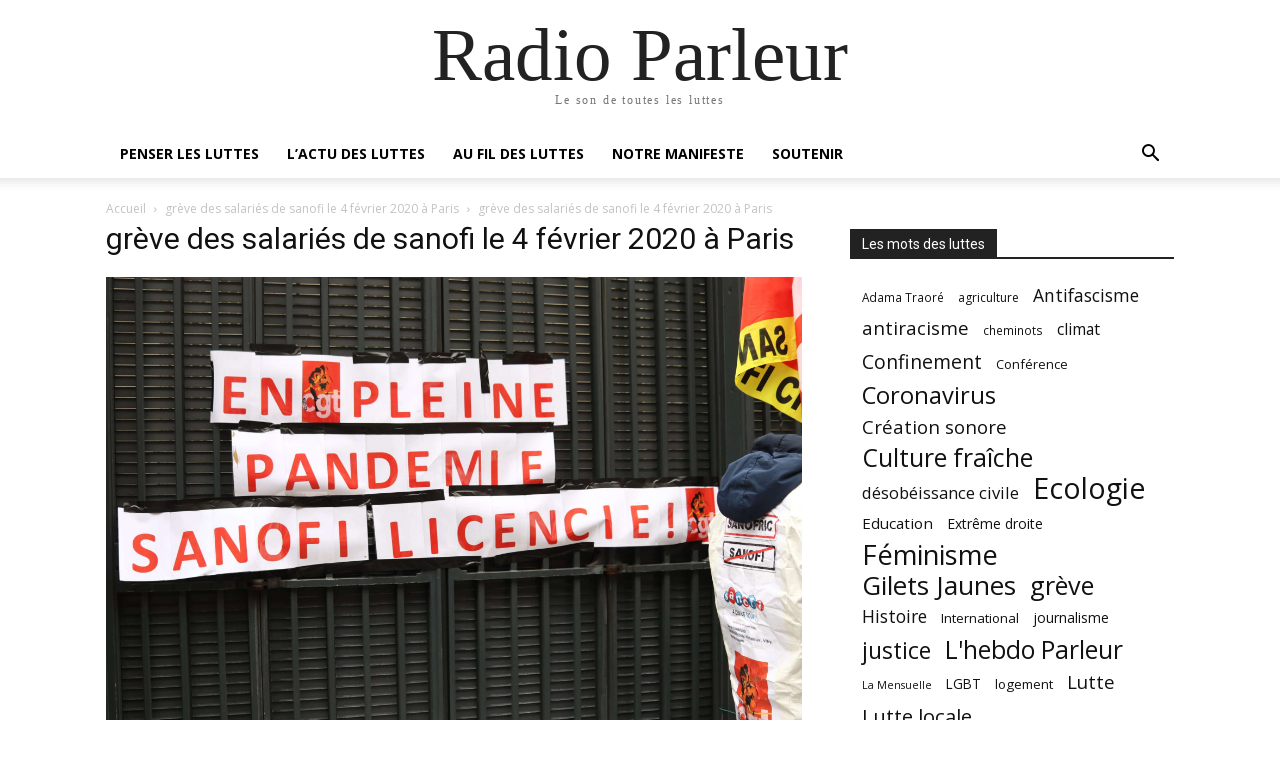

--- FILE ---
content_type: text/html; charset=UTF-8
request_url: https://radioparleur.net/2021/02/06/sanofi-covid-plan-social/img_9190/
body_size: 17094
content:
<!doctype html >
<html lang="fr-FR" id="kubio">
<head>
    <meta charset="UTF-8" />
    <meta name="viewport" content="width=device-width, initial-scale=1.0">
    <link rel="pingback" href="https://radioparleur.net/xmlrpc.php" />
    <meta name='robots' content='index, follow, max-image-preview:large, max-snippet:-1, max-video-preview:-1' />

	<!-- This site is optimized with the Yoast SEO plugin v22.8 - https://yoast.com/wordpress/plugins/seo/ -->
	<title>grève des salariés de sanofi le 4 février 2020 à Paris - Radio Parleur</title>
	<link rel="canonical" href="https://radioparleur.net/2021/02/06/sanofi-covid-plan-social/img_9190/" />
	<meta property="og:locale" content="fr_FR" />
	<meta property="og:type" content="article" />
	<meta property="og:title" content="grève des salariés de sanofi le 4 février 2020 à Paris - Radio Parleur" />
	<meta property="og:description" content="Au rassemblement des salariés de Sanofi devant les locaux de l&#039;entreprise, dans le VIIIe arrondissement de Paris, le 4 février 2021. Photo Pierre-Olivier Chaput" />
	<meta property="og:url" content="https://radioparleur.net/2021/02/06/sanofi-covid-plan-social/img_9190/" />
	<meta property="og:site_name" content="Radio Parleur" />
	<meta property="article:publisher" content="https://www.facebook.com/@radioparleur" />
	<meta property="article:modified_time" content="2021-02-06T17:25:36+00:00" />
	<meta property="og:image" content="https://radioparleur.net/2021/02/06/sanofi-covid-plan-social/img_9190" />
	<meta property="og:image:width" content="2560" />
	<meta property="og:image:height" content="1707" />
	<meta property="og:image:type" content="image/jpeg" />
	<meta name="twitter:card" content="summary_large_image" />
	<meta name="twitter:label1" content="Written by" />
	<meta name="twitter:data1" content="Pierre-Olivier Chaput" />
	<script type="application/ld+json" class="yoast-schema-graph">{"@context":"https://schema.org","@graph":[{"@type":"WebPage","@id":"https://radioparleur.net/2021/02/06/sanofi-covid-plan-social/img_9190/","url":"https://radioparleur.net/2021/02/06/sanofi-covid-plan-social/img_9190/","name":"grève des salariés de sanofi le 4 février 2020 à Paris - Radio Parleur","isPartOf":{"@id":"https://radioparleur.net/#website"},"primaryImageOfPage":{"@id":"https://radioparleur.net/2021/02/06/sanofi-covid-plan-social/img_9190/#primaryimage"},"image":{"@id":"https://radioparleur.net/2021/02/06/sanofi-covid-plan-social/img_9190/#primaryimage"},"thumbnailUrl":"https://radioparleur.net/wp-content/uploads/2021/02/img_9190-scaled.jpg","datePublished":"2021-02-04T13:49:45+00:00","dateModified":"2021-02-06T17:25:36+00:00","breadcrumb":{"@id":"https://radioparleur.net/2021/02/06/sanofi-covid-plan-social/img_9190/#breadcrumb"},"inLanguage":"fr-FR","potentialAction":[{"@type":"ReadAction","target":["https://radioparleur.net/2021/02/06/sanofi-covid-plan-social/img_9190/"]}]},{"@type":"ImageObject","inLanguage":"fr-FR","@id":"https://radioparleur.net/2021/02/06/sanofi-covid-plan-social/img_9190/#primaryimage","url":"https://radioparleur.net/wp-content/uploads/2021/02/img_9190-scaled.jpg","contentUrl":"https://radioparleur.net/wp-content/uploads/2021/02/img_9190-scaled.jpg","width":2560,"height":1707,"caption":"Au rassemblement des salariés de Sanofi devant les locaux de l'entreprise, dans le VIIIe arrondissement de Paris, le 4 février 2021. Photo Pierre-Olivier Chaput"},{"@type":"BreadcrumbList","@id":"https://radioparleur.net/2021/02/06/sanofi-covid-plan-social/img_9190/#breadcrumb","itemListElement":[{"@type":"ListItem","position":1,"name":"Accueil","item":"https://radioparleur.net/"},{"@type":"ListItem","position":2,"name":"Sanofi : salarié⋅es en colère et dividendes records en plein fiasco du vaccin","item":"https://radioparleur.net/2021/02/06/sanofi-covid-plan-social/"},{"@type":"ListItem","position":3,"name":"grève des salariés de sanofi le 4 février 2020 à Paris"}]},{"@type":"WebSite","@id":"https://radioparleur.net/#website","url":"https://radioparleur.net/","name":"Radio Parleur","description":"Le son de toutes les luttes","publisher":{"@id":"https://radioparleur.net/#organization"},"potentialAction":[{"@type":"SearchAction","target":{"@type":"EntryPoint","urlTemplate":"https://radioparleur.net/?s={search_term_string}"},"query-input":"required name=search_term_string"}],"inLanguage":"fr-FR"},{"@type":"Organization","@id":"https://radioparleur.net/#organization","name":"Radio Parleur","url":"https://radioparleur.net/","logo":{"@type":"ImageObject","inLanguage":"fr-FR","@id":"https://radioparleur.net/#/schema/logo/image/","url":"https://radioparleur.net/wp-content/uploads/2023/12/RP_violet-e1717411073725.png","contentUrl":"https://radioparleur.net/wp-content/uploads/2023/12/RP_violet-e1717411073725.png","width":843,"height":595,"caption":"Radio Parleur"},"image":{"@id":"https://radioparleur.net/#/schema/logo/image/"},"sameAs":["https://www.facebook.com/@radioparleur","https://www.instagram.com/radioparleur/"]}]}</script>
	<!-- / Yoast SEO plugin. -->


<link rel='dns-prefetch' href='//www.googletagmanager.com' />
<link rel='dns-prefetch' href='//fonts.googleapis.com' />
<link rel="alternate" type="application/rss+xml" title="Radio Parleur &raquo; Flux" href="https://radioparleur.net/feed/" />
<link rel="alternate" type="application/rss+xml" title="Radio Parleur &raquo; Flux des commentaires" href="https://radioparleur.net/comments/feed/" />
<link rel="alternate" type="application/rss+xml" title="Radio Parleur &raquo; grève des salariés de sanofi le 4 février 2020 à Paris Flux des commentaires" href="https://radioparleur.net/2021/02/06/sanofi-covid-plan-social/img_9190/feed/" />
					<script>
						(function(){
							var docEL = document.documentElement;
							var style = docEL.style;
							if (!("backgroundAttachment" in style)) return false;
							var oldValue = style.backgroundAttachment;
							style.backgroundAttachment = "fixed";
							var isSupported = (style.backgroundAttachment === "fixed");
							style.backgroundAttachment = oldValue;

							if(navigator.userAgent.toLowerCase().indexOf('mac') !== -1 && navigator.maxTouchPoints){
								isSupported = false;
							}

							if(!isSupported){
								console.warn('Kubio - Browser does not support attachment fix');
								document.documentElement.classList.add('kubio-attachment-fixed-support-fallback');
							}
						})()
					</script>

				<script type="text/javascript">
/* <![CDATA[ */
window._wpemojiSettings = {"baseUrl":"https:\/\/s.w.org\/images\/core\/emoji\/14.0.0\/72x72\/","ext":".png","svgUrl":"https:\/\/s.w.org\/images\/core\/emoji\/14.0.0\/svg\/","svgExt":".svg","source":{"concatemoji":"https:\/\/radioparleur.net\/wp-includes\/js\/wp-emoji-release.min.js?ver=6.4.7"}};
/*! This file is auto-generated */
!function(i,n){var o,s,e;function c(e){try{var t={supportTests:e,timestamp:(new Date).valueOf()};sessionStorage.setItem(o,JSON.stringify(t))}catch(e){}}function p(e,t,n){e.clearRect(0,0,e.canvas.width,e.canvas.height),e.fillText(t,0,0);var t=new Uint32Array(e.getImageData(0,0,e.canvas.width,e.canvas.height).data),r=(e.clearRect(0,0,e.canvas.width,e.canvas.height),e.fillText(n,0,0),new Uint32Array(e.getImageData(0,0,e.canvas.width,e.canvas.height).data));return t.every(function(e,t){return e===r[t]})}function u(e,t,n){switch(t){case"flag":return n(e,"\ud83c\udff3\ufe0f\u200d\u26a7\ufe0f","\ud83c\udff3\ufe0f\u200b\u26a7\ufe0f")?!1:!n(e,"\ud83c\uddfa\ud83c\uddf3","\ud83c\uddfa\u200b\ud83c\uddf3")&&!n(e,"\ud83c\udff4\udb40\udc67\udb40\udc62\udb40\udc65\udb40\udc6e\udb40\udc67\udb40\udc7f","\ud83c\udff4\u200b\udb40\udc67\u200b\udb40\udc62\u200b\udb40\udc65\u200b\udb40\udc6e\u200b\udb40\udc67\u200b\udb40\udc7f");case"emoji":return!n(e,"\ud83e\udef1\ud83c\udffb\u200d\ud83e\udef2\ud83c\udfff","\ud83e\udef1\ud83c\udffb\u200b\ud83e\udef2\ud83c\udfff")}return!1}function f(e,t,n){var r="undefined"!=typeof WorkerGlobalScope&&self instanceof WorkerGlobalScope?new OffscreenCanvas(300,150):i.createElement("canvas"),a=r.getContext("2d",{willReadFrequently:!0}),o=(a.textBaseline="top",a.font="600 32px Arial",{});return e.forEach(function(e){o[e]=t(a,e,n)}),o}function t(e){var t=i.createElement("script");t.src=e,t.defer=!0,i.head.appendChild(t)}"undefined"!=typeof Promise&&(o="wpEmojiSettingsSupports",s=["flag","emoji"],n.supports={everything:!0,everythingExceptFlag:!0},e=new Promise(function(e){i.addEventListener("DOMContentLoaded",e,{once:!0})}),new Promise(function(t){var n=function(){try{var e=JSON.parse(sessionStorage.getItem(o));if("object"==typeof e&&"number"==typeof e.timestamp&&(new Date).valueOf()<e.timestamp+604800&&"object"==typeof e.supportTests)return e.supportTests}catch(e){}return null}();if(!n){if("undefined"!=typeof Worker&&"undefined"!=typeof OffscreenCanvas&&"undefined"!=typeof URL&&URL.createObjectURL&&"undefined"!=typeof Blob)try{var e="postMessage("+f.toString()+"("+[JSON.stringify(s),u.toString(),p.toString()].join(",")+"));",r=new Blob([e],{type:"text/javascript"}),a=new Worker(URL.createObjectURL(r),{name:"wpTestEmojiSupports"});return void(a.onmessage=function(e){c(n=e.data),a.terminate(),t(n)})}catch(e){}c(n=f(s,u,p))}t(n)}).then(function(e){for(var t in e)n.supports[t]=e[t],n.supports.everything=n.supports.everything&&n.supports[t],"flag"!==t&&(n.supports.everythingExceptFlag=n.supports.everythingExceptFlag&&n.supports[t]);n.supports.everythingExceptFlag=n.supports.everythingExceptFlag&&!n.supports.flag,n.DOMReady=!1,n.readyCallback=function(){n.DOMReady=!0}}).then(function(){return e}).then(function(){var e;n.supports.everything||(n.readyCallback(),(e=n.source||{}).concatemoji?t(e.concatemoji):e.wpemoji&&e.twemoji&&(t(e.twemoji),t(e.wpemoji)))}))}((window,document),window._wpemojiSettings);
/* ]]> */
</script>
<script>function cpLoadCSS(e,t,n){"use strict";var i=window.document.createElement("link"),o=t||window.document.getElementsByTagName("script")[0];return i.rel="stylesheet",i.href=e,i.media="only x",o.parentNode.insertBefore(i,o),setTimeout(function(){i.media=n||"all"}),i}</script><style>.cp-popup-container .cpro-overlay,.cp-popup-container .cp-popup-wrapper{opacity:0;visibility:hidden;display:none}</style><style id='wp-emoji-styles-inline-css' type='text/css'>

	img.wp-smiley, img.emoji {
		display: inline !important;
		border: none !important;
		box-shadow: none !important;
		height: 1em !important;
		width: 1em !important;
		margin: 0 0.07em !important;
		vertical-align: -0.1em !important;
		background: none !important;
		padding: 0 !important;
	}
</style>
<link rel='stylesheet' id='kubio-block-library-css' href='https://radioparleur.net/wp-content/plugins/kubio-pro/build/block-library/style.css?ver=1717412492' type='text/css' media='all' />
<style id='kubio-block-library-inline-css' type='text/css'>
.kubio-shape-circles{background-image:url('https://radioparleur.net/wp-content/plugins/kubio-pro/lib/shapes/header-shapes/circles.png')}.kubio-shape-10degree-stripes{background-image:url('https://radioparleur.net/wp-content/plugins/kubio-pro/lib/shapes/header-shapes/10degree-stripes.png')}.kubio-shape-rounded-squares-blue{background-image:url('https://radioparleur.net/wp-content/plugins/kubio-pro/lib/shapes/header-shapes/rounded-squares-blue.png')}.kubio-shape-many-rounded-squares-blue{background-image:url('https://radioparleur.net/wp-content/plugins/kubio-pro/lib/shapes/header-shapes/many-rounded-squares-blue.png')}.kubio-shape-two-circles{background-image:url('https://radioparleur.net/wp-content/plugins/kubio-pro/lib/shapes/header-shapes/two-circles.png')}.kubio-shape-circles-2{background-image:url('https://radioparleur.net/wp-content/plugins/kubio-pro/lib/shapes/header-shapes/circles-2.png')}.kubio-shape-circles-3{background-image:url('https://radioparleur.net/wp-content/plugins/kubio-pro/lib/shapes/header-shapes/circles-3.png')}.kubio-shape-circles-gradient{background-image:url('https://radioparleur.net/wp-content/plugins/kubio-pro/lib/shapes/header-shapes/circles-gradient.png')}.kubio-shape-circles-white-gradient{background-image:url('https://radioparleur.net/wp-content/plugins/kubio-pro/lib/shapes/header-shapes/circles-white-gradient.png')}.kubio-shape-waves{background-image:url('https://radioparleur.net/wp-content/plugins/kubio-pro/lib/shapes/header-shapes/waves.png')}.kubio-shape-waves-inverted{background-image:url('https://radioparleur.net/wp-content/plugins/kubio-pro/lib/shapes/header-shapes/waves-inverted.png')}.kubio-shape-dots{background-image:url('https://radioparleur.net/wp-content/plugins/kubio-pro/lib/shapes/header-shapes/dots.png')}.kubio-shape-left-tilted-lines{background-image:url('https://radioparleur.net/wp-content/plugins/kubio-pro/lib/shapes/header-shapes/left-tilted-lines.png')}.kubio-shape-right-tilted-lines{background-image:url('https://radioparleur.net/wp-content/plugins/kubio-pro/lib/shapes/header-shapes/right-tilted-lines.png')}.kubio-shape-right-tilted-strips{background-image:url('https://radioparleur.net/wp-content/plugins/kubio-pro/lib/shapes/header-shapes/right-tilted-strips.png')}.kubio-shape-doodle{background-image:url('https://radioparleur.net/wp-content/plugins/kubio-pro/lib/shapes/header-shapes/doodle.png')}.kubio-shape-falling-stars{background-image:url('https://radioparleur.net/wp-content/plugins/kubio-pro/lib/shapes/header-shapes/falling-stars.png')}.kubio-shape-grain{background-image:url('https://radioparleur.net/wp-content/plugins/kubio-pro/lib/shapes/header-shapes/grain.png')}.kubio-shape-poly1{background-image:url('https://radioparleur.net/wp-content/plugins/kubio-pro/lib/shapes/header-shapes/poly1.png')}.kubio-shape-poly2{background-image:url('https://radioparleur.net/wp-content/plugins/kubio-pro/lib/shapes/header-shapes/poly2.png')}.kubio-shape-wavy-lines{background-image:url('https://radioparleur.net/wp-content/plugins/kubio-pro/lib/shapes/header-shapes/wavy-lines.png')}

:root { --kubio-color-1:51,20,53;--kubio-color-2:37,25,38;--kubio-color-3:169,150,177;--kubio-color-4:175,77,150;--kubio-color-5:255,255,255;--kubio-color-6:81,16,67;--kubio-color-7:255,255,255;--kubio-color-1-variant-1:214,84,222;--kubio-color-1-variant-2:132,52,137;--kubio-color-1-variant-3:52,37,52;--kubio-color-1-variant-4:51,20,53;--kubio-color-1-variant-5:49,2,52;--kubio-color-2-variant-1:202,136,207;--kubio-color-2-variant-2:119,80,122;--kubio-color-2-variant-3:37,37,37;--kubio-color-2-variant-4:37,25,38;--kubio-color-2-variant-5:36,12,37;--kubio-color-3-variant-1:169,150,177;--kubio-color-3-variant-2:151,91,176;--kubio-color-3-variant-3:134,32,176;--kubio-color-3-variant-4:87,77,91;--kubio-color-3-variant-5:6,5,6;--kubio-color-4-variant-1:174,135,164;--kubio-color-4-variant-2:175,77,150;--kubio-color-4-variant-3:174,18,135;--kubio-color-4-variant-4:89,39,77;--kubio-color-4-variant-5:4,2,4;--kubio-color-5-variant-1:255,255,255;--kubio-color-5-variant-2:204,204,204;--kubio-color-5-variant-3:153,153,153;--kubio-color-5-variant-4:101,101,101;--kubio-color-5-variant-5:50,50,50;--kubio-color-6-variant-1:250,49,207;--kubio-color-6-variant-2:165,32,137;--kubio-color-6-variant-3:80,69,78;--kubio-color-6-variant-4:80,42,72;--kubio-color-6-variant-5:81,16,67;--kubio-color-7-variant-1:255,255,255;--kubio-color-7-variant-2:204,204,204;--kubio-color-7-variant-3:153,153,153;--kubio-color-7-variant-4:101,101,101;--kubio-color-7-variant-5:50,50,50 } .has-kubio-color-1-color{color:rgb(var(--kubio-color-1))} .has-kubio-color-1-background-color{background-color:rgb(var(--kubio-color-1))} [data-kubio] .has-kubio-color-1-color{color:rgb(var(--kubio-color-1))} [data-kubio] .has-kubio-color-1-background-color{background-color:rgb(var(--kubio-color-1))} .has-kubio-color-2-color{color:rgb(var(--kubio-color-2))} .has-kubio-color-2-background-color{background-color:rgb(var(--kubio-color-2))} [data-kubio] .has-kubio-color-2-color{color:rgb(var(--kubio-color-2))} [data-kubio] .has-kubio-color-2-background-color{background-color:rgb(var(--kubio-color-2))} .has-kubio-color-3-color{color:rgb(var(--kubio-color-3))} .has-kubio-color-3-background-color{background-color:rgb(var(--kubio-color-3))} [data-kubio] .has-kubio-color-3-color{color:rgb(var(--kubio-color-3))} [data-kubio] .has-kubio-color-3-background-color{background-color:rgb(var(--kubio-color-3))} .has-kubio-color-4-color{color:rgb(var(--kubio-color-4))} .has-kubio-color-4-background-color{background-color:rgb(var(--kubio-color-4))} [data-kubio] .has-kubio-color-4-color{color:rgb(var(--kubio-color-4))} [data-kubio] .has-kubio-color-4-background-color{background-color:rgb(var(--kubio-color-4))} .has-kubio-color-5-color{color:rgb(var(--kubio-color-5))} .has-kubio-color-5-background-color{background-color:rgb(var(--kubio-color-5))} [data-kubio] .has-kubio-color-5-color{color:rgb(var(--kubio-color-5))} [data-kubio] .has-kubio-color-5-background-color{background-color:rgb(var(--kubio-color-5))} .has-kubio-color-6-color{color:rgb(var(--kubio-color-6))} .has-kubio-color-6-background-color{background-color:rgb(var(--kubio-color-6))} [data-kubio] .has-kubio-color-6-color{color:rgb(var(--kubio-color-6))} [data-kubio] .has-kubio-color-6-background-color{background-color:rgb(var(--kubio-color-6))} .has-kubio-color-7-color{color:rgb(var(--kubio-color-7))} .has-kubio-color-7-background-color{background-color:rgb(var(--kubio-color-7))} [data-kubio] .has-kubio-color-7-color{color:rgb(var(--kubio-color-7))} [data-kubio] .has-kubio-color-7-background-color{background-color:rgb(var(--kubio-color-7))}



.h-y-container > *:not(:last-child),.h-x-container-inner > *{margin-bottom:20px;}.h-x-container-inner,.h-column__content > .h-x-container > *:last-child,.h-y-container > .kubio-block-inserter{margin-bottom:-20px;}.h-x-container-inner{margin-left:-10px;margin-right:-10px;}.h-x-container-inner > *{padding-left:10px;padding-right:10px;}[data-kubio] a:not([class*=wp-block-button]),.with-kubio-global-style a:not([class*=wp-block-button]),a:not([class*=wp-block-button])[data-kubio],.wp-block-woocommerce-mini-cart-contents a:not([class*=wp-block-button]){font-family:Oswald,Helvetica, Arial, Sans-Serif, serif;font-weight:400;font-size:1em;line-height:1.5;text-decoration:underline;color:rgba(var(--kubio-color-1),1);}[data-kubio] a:not([class*=wp-block-button]):hover,.with-kubio-global-style a:not([class*=wp-block-button]):hover,a:not([class*=wp-block-button])[data-kubio]:hover,.wp-block-woocommerce-mini-cart-contents a:not([class*=wp-block-button]):hover{color:rgba(var(--kubio-color-1-variant-4),1);}[data-kubio] h1,.with-kubio-global-style h1,h1[data-kubio],.wp-block-woocommerce-mini-cart-contents h1{font-family:Oswald,Helvetica, Arial, Sans-Serif, serif;font-weight:400;font-size:2.9em;line-height:1.26;text-transform:none;color:rgba(var(--kubio-color-6),1);}[data-kubio] h2,.with-kubio-global-style h2,h2[data-kubio],.wp-block-woocommerce-mini-cart-contents h2{font-family:Oswald,Helvetica, Arial, Sans-Serif, serif;font-weight:300;font-size:2.625em;line-height:1.143;text-transform:none;color:rgba(var(--kubio-color-6),1);}[data-kubio] h3,.with-kubio-global-style h3,h3[data-kubio],.wp-block-woocommerce-mini-cart-contents h3{font-family:Oswald,Helvetica, Arial, Sans-Serif, serif;font-weight:300;font-size:1.5em;line-height:1.25;text-transform:none;color:rgba(var(--kubio-color-6),1);}[data-kubio] h4,.with-kubio-global-style h4,h4[data-kubio],.wp-block-woocommerce-mini-cart-contents h4{font-family:Oswald,Helvetica, Arial, Sans-Serif, serif;font-weight:600;font-size:1.25em;line-height:1.6;text-transform:none;color:rgba(var(--kubio-color-6),1);}[data-kubio] h5,.with-kubio-global-style h5,h5[data-kubio],.wp-block-woocommerce-mini-cart-contents h5{font-family:Oswald,Helvetica, Arial, Sans-Serif, serif;font-weight:600;font-size:1.125em;line-height:1.55;text-transform:none;color:#000000;}[data-kubio] h6,.with-kubio-global-style h6,h6[data-kubio],.wp-block-woocommerce-mini-cart-contents h6{font-family:Oswald,Helvetica, Arial, Sans-Serif, serif;font-weight:600;font-size:1em;line-height:1.6;letter-spacing:1px;text-transform:uppercase;color:rgba(var(--kubio-color-6),1);}[data-kubio],.with-kubio-global-style,[data-kubio] p,.with-kubio-global-style p,p[data-kubio],.wp-block-woocommerce-mini-cart-contents{font-family:Oswald,Helvetica, Arial, Sans-Serif, serif;font-weight:300;font-size:17px;line-height:1.6;letter-spacing:0.2px;text-transform:none;color:rgba(var(--kubio-color-6-variant-4),1);}[data-kubio] .h-lead,.with-kubio-global-style .h-lead,.h-lead[data-kubio]{font-family:Oswald,Helvetica, Arial, Sans-Serif, serif;font-weight:300;font-size:1.25em;line-height:1.5;text-transform:none;color:rgba(var(--kubio-color-6-variant-4),1);}div.h-section-global-spacing{padding-top:90px;padding-bottom:90px;}.h-global-transition,.h-global-transition-all,.h-global-transition-all *{transition-duration:1s;}[data-kubio] input[type='color'],[data-kubio] input[type='date'],[data-kubio] input[type='datetime'],[data-kubio] input[type='datetime-local'],[data-kubio] input[type='email'],[data-kubio] input[type='month'],[data-kubio] input[type='number'],[data-kubio] input[type='password'],[data-kubio] input[type='search'],[data-kubio] input[type='tel'],[data-kubio] input[type='text'],[data-kubio] input[type='url'],[data-kubio] input[type='week'],[data-kubio] input[type='time'],[data-kubio] input:not([type]),[data-kubio] textarea,[data-kubio] select{font-family:Open Sans,Helvetica, Arial, Sans-Serif, serif;font-weight:400;font-size:16px;line-height:1.6;text-transform:none;background-color:rgba(var(--kubio-color-5),1);border-top-color:rgba(var(--kubio-color-5-variant-2),1);border-top-width:1px;border-top-style:solid;border-right-color:rgba(var(--kubio-color-5-variant-2),1);border-right-width:1px;border-right-style:solid;border-bottom-color:rgba(var(--kubio-color-5-variant-2),1);border-bottom-width:1px;border-bottom-style:solid;border-left-color:rgba(var(--kubio-color-5-variant-2),1);border-left-width:1px;border-left-style:solid;border-top-left-radius:4px;border-top-right-radius:4px;border-bottom-left-radius:4px;border-bottom-right-radius:4px;padding-top:4px;padding-bottom:4px;padding-left:10px;padding-right:10px;margin-bottom:10px;}[data-kubio] input[type='color']:hover,[data-kubio] input[type='date']:hover,[data-kubio] input[type='datetime']:hover,[data-kubio] input[type='datetime-local']:hover,[data-kubio] input[type='email']:hover,[data-kubio] input[type='month']:hover,[data-kubio] input[type='number']:hover,[data-kubio] input[type='password']:hover,[data-kubio] input[type='search']:hover,[data-kubio] input[type='tel']:hover,[data-kubio] input[type='text']:hover,[data-kubio] input[type='url']:hover,[data-kubio] input[type='week']:hover,[data-kubio] input[type='time']:hover,[data-kubio] input:not([type]):hover,[data-kubio] textarea:hover,[data-kubio] select:hover{color:rgba(var(--kubio-color-6),1);border-top-color:rgba(var(--kubio-color-6-variant-1),1);border-right-color:rgba(var(--kubio-color-6-variant-1),1);border-bottom-color:rgba(var(--kubio-color-6-variant-1),1);border-left-color:rgba(var(--kubio-color-6-variant-1),1);}[data-kubio] input[type='color']:focus,[data-kubio] input[type='date']:focus,[data-kubio] input[type='datetime']:focus,[data-kubio] input[type='datetime-local']:focus,[data-kubio] input[type='email']:focus,[data-kubio] input[type='month']:focus,[data-kubio] input[type='number']:focus,[data-kubio] input[type='password']:focus,[data-kubio] input[type='search']:focus,[data-kubio] input[type='tel']:focus,[data-kubio] input[type='text']:focus,[data-kubio] input[type='url']:focus,[data-kubio] input[type='week']:focus,[data-kubio] input[type='time']:focus,[data-kubio] input:not([type]):focus,[data-kubio] textarea:focus,[data-kubio] select:focus{color:rgba(var(--kubio-color-6),1);border-top-color:rgba(var(--kubio-color-1),1);border-right-color:rgba(var(--kubio-color-1),1);border-bottom-color:rgba(var(--kubio-color-1),1);border-left-color:rgba(var(--kubio-color-1),1);}[data-kubio] input[type='button'],[data-kubio] button{background-color:rgba(var(--kubio-color-1),1);border-top-color:rgba(var(--kubio-color-1),1);border-top-width:2px;border-top-style:solid;border-right-color:rgba(var(--kubio-color-1),1);border-right-width:2px;border-right-style:solid;border-bottom-color:rgba(var(--kubio-color-1),1);border-bottom-width:2px;border-bottom-style:solid;border-left-color:rgba(var(--kubio-color-1),1);border-left-width:2px;border-left-style:solid;border-top-left-radius:4px;border-top-right-radius:4px;border-bottom-left-radius:4px;border-bottom-right-radius:4px;color:rgba(var(--kubio-color-5),1);padding-top:8px;padding-bottom:8px;padding-left:25px;padding-right:24px;}[data-kubio] input[type='button']:hover,[data-kubio] button:hover{background-color:rgba(var(--kubio-color-1-variant-4),1);border-top-color:rgba(var(--kubio-color-1-variant-4),1);border-right-color:rgba(var(--kubio-color-1-variant-4),1);border-bottom-color:rgba(var(--kubio-color-1-variant-4),1);border-left-color:rgba(var(--kubio-color-1-variant-4),1);}[data-kubio] input[type='button']:disabled,[data-kubio] button:disabled,[data-kubio] input[type='button'][disabled],[data-kubio] button[disabled]{background-color:rgba(var(--kubio-color-5-variant-2),1);border-top-color:rgba(var(--kubio-color-5-variant-2),1);border-right-color:rgba(var(--kubio-color-5-variant-2),1);border-bottom-color:rgba(var(--kubio-color-5-variant-2),1);border-left-color:rgba(var(--kubio-color-5-variant-2),1);color:rgba(var(--kubio-color-5-variant-3),1);}[data-kubio] input[type='submit'],[data-kubio] button[type='submit']{border-top-color:rgba(var(--kubio-color-1),1);border-top-width:2px;border-top-style:solid;border-right-color:rgba(var(--kubio-color-1),1);border-right-width:2px;border-right-style:solid;border-bottom-color:rgba(var(--kubio-color-1),1);border-bottom-width:2px;border-bottom-style:solid;border-left-color:rgba(var(--kubio-color-1),1);border-left-width:2px;border-left-style:solid;border-top-left-radius:4px;border-top-right-radius:4px;border-bottom-left-radius:4px;border-bottom-right-radius:4px;color:rgba(var(--kubio-color-5),1);padding-top:8px;padding-bottom:8px;padding-left:25px;padding-right:24px;background-color:rgba(var(--kubio-color-1),1);}[data-kubio] input[type='submit']:hover,[data-kubio] button[type='submit']:hover{border-top-color:rgba(var(--kubio-color-1-variant-4),1);border-right-color:rgba(var(--kubio-color-1-variant-4),1);border-bottom-color:rgba(var(--kubio-color-1-variant-4),1);border-left-color:rgba(var(--kubio-color-1-variant-4),1);background-color:rgba(var(--kubio-color-1-variant-4),1);}[data-kubio] input[type='submit']:disabled,[data-kubio] input[type='submit'][disabled],[data-kubio] button[type='submit']:disabled,[data-kubio] button[type='submit'][disabled]{border-top-color:rgba(var(--kubio-color-5-variant-2),1);border-right-color:rgba(var(--kubio-color-5-variant-2),1);border-bottom-color:rgba(var(--kubio-color-5-variant-2),1);border-left-color:rgba(var(--kubio-color-5-variant-2),1);color:rgba(var(--kubio-color-5-variant-3),1);background-color:rgba(var(--kubio-color-5-variant-2),1);}[data-kubio] input[type='reset'],[data-kubio] button[type='reset']{background-color:rgba(var(--kubio-color-1-variant-1),1);border-top-color:rgba(var(--kubio-color-1-variant-1),1);border-top-width:2px;border-top-style:solid;border-right-color:rgba(var(--kubio-color-1-variant-1),1);border-right-width:2px;border-right-style:solid;border-bottom-color:rgba(var(--kubio-color-1-variant-1),1);border-bottom-width:2px;border-bottom-style:solid;border-left-color:rgba(var(--kubio-color-1-variant-1),1);border-left-width:2px;border-left-style:solid;border-top-left-radius:4px;border-top-right-radius:4px;border-bottom-left-radius:4px;border-bottom-right-radius:4px;color:rgba(var(--kubio-color-6-variant-2),1);padding-top:8px;padding-bottom:8px;padding-left:25px;padding-right:24px;}[data-kubio] input[type='reset']:hover,[data-kubio] button[type='reset']:hover{background-color:rgba(var(--kubio-color-1-variant-2),1);border-top-color:rgba(var(--kubio-color-1-variant-2),1);border-right-color:rgba(var(--kubio-color-1-variant-2),1);border-bottom-color:rgba(var(--kubio-color-1-variant-2),1);border-left-color:rgba(var(--kubio-color-1-variant-2),1);}[data-kubio] input[type='reset']:disabled,[data-kubio] input[type='reset'][disabled],[data-kubio] button[type='reset']:disabled,[data-kubio] button[type='reset'][disabled]{background-color:rgba(var(--kubio-color-5-variant-2),1);border-top-color:rgba(var(--kubio-color-5-variant-2),1);border-right-color:rgba(var(--kubio-color-5-variant-2),1);border-bottom-color:rgba(var(--kubio-color-5-variant-2),1);border-left-color:rgba(var(--kubio-color-5-variant-2),1);color:rgba(var(--kubio-color-5-variant-3),1);}#kubio  .woocommerce a.button,#kubio  .woocommerce button.button,#kubio  .woocommerce input.button,#kubio  .woocommerce #respond input#submit{border-top-color:rgba(var(--kubio-color-2),1);border-top-width:2px;border-top-style:solid;border-right-color:rgba(var(--kubio-color-2),1);border-right-width:2px;border-right-style:solid;border-bottom-color:rgba(var(--kubio-color-2),1);border-bottom-width:2px;border-bottom-style:solid;border-left-color:rgba(var(--kubio-color-2),1);border-left-width:2px;border-left-style:solid;border-top-left-radius:4px;border-top-right-radius:4px;border-bottom-left-radius:4px;border-bottom-right-radius:4px;background-color:rgba(var(--kubio-color-2),1);font-family:Open Sans,Helvetica, Arial, Sans-Serif, serif;font-weight:400;font-size:14px;line-height:1.2;text-transform:none;color:rgba(var(--kubio-color-5),1);}#kubio  .woocommerce a.button:hover,#kubio  .woocommerce button.button:hover,#kubio  .woocommerce input.button:hover,#kubio  .woocommerce #respond input#submit:hover{border-top-color:rgba(var(--kubio-color-2-variant-4),1);border-right-color:rgba(var(--kubio-color-2-variant-4),1);border-bottom-color:rgba(var(--kubio-color-2-variant-4),1);border-left-color:rgba(var(--kubio-color-2-variant-4),1);background-color:rgba(var(--kubio-color-2-variant-4),1);}#kubio  .woocommerce a.button:disabled,#kubio  .woocommerce a.button[disabled],#kubio  .woocommerce button.button:disabled,#kubio  .woocommerce button.button[disabled],#kubio  .woocommerce input.button:disabled,#kubio  .woocommerce input.button[disabled],#kubio  .woocommerce #respond input#submit:disabled,#kubio  .woocommerce #respond input#submit[disabled]{border-top-color:rgba(var(--kubio-color-5-variant-2),1);border-right-color:rgba(var(--kubio-color-5-variant-2),1);border-bottom-color:rgba(var(--kubio-color-5-variant-2),1);border-left-color:rgba(var(--kubio-color-5-variant-2),1);background-color:rgba(var(--kubio-color-5-variant-2),1);color:rgba(var(--kubio-color-5-variant-4),1);}#kubio  .woocommerce a.button.woocommerce-form-login__submit,#kubio  .woocommerce a.button.add_to_cart_button,#kubio  .woocommerce a.button.alt,#kubio  .woocommerce button.button.woocommerce-form-login__submit,#kubio  .woocommerce button.button.add_to_cart_button,#kubio  .woocommerce button.button.alt,#kubio  .woocommerce input.button.woocommerce-form-login__submit,#kubio  .woocommerce input.button.add_to_cart_button,#kubio  .woocommerce input.button.alt,#kubio  .woocommerce #respond input#submit.woocommerce-form-login__submit,#kubio  .woocommerce #respond input#submit.add_to_cart_button,#kubio  .woocommerce #respond input#submit.alt{background-color:rgba(var(--kubio-color-1),1);border-top-color:rgba(var(--kubio-color-1),1);border-top-width:2px;border-top-style:solid;border-right-color:rgba(var(--kubio-color-1),1);border-right-width:2px;border-right-style:solid;border-bottom-color:rgba(var(--kubio-color-1),1);border-bottom-width:2px;border-bottom-style:solid;border-left-color:rgba(var(--kubio-color-1),1);border-left-width:2px;border-left-style:solid;border-top-left-radius:4px;border-top-right-radius:4px;border-bottom-left-radius:4px;border-bottom-right-radius:4px;font-family:Open Sans,Helvetica, Arial, Sans-Serif, serif;font-weight:400;font-size:14px;line-height:1.2;text-transform:none;color:rgba(var(--kubio-color-5),1);box-shadow:0px 27px 15px -24px rgba(0,0,0,0.5) ;}#kubio  .woocommerce a.button.woocommerce-form-login__submit:hover,#kubio  .woocommerce a.button.add_to_cart_button:hover,#kubio  .woocommerce a.button.alt:hover,#kubio  .woocommerce button.button.woocommerce-form-login__submit:hover,#kubio  .woocommerce button.button.add_to_cart_button:hover,#kubio  .woocommerce button.button.alt:hover,#kubio  .woocommerce input.button.woocommerce-form-login__submit:hover,#kubio  .woocommerce input.button.add_to_cart_button:hover,#kubio  .woocommerce input.button.alt:hover,#kubio  .woocommerce #respond input#submit.woocommerce-form-login__submit:hover,#kubio  .woocommerce #respond input#submit.add_to_cart_button:hover,#kubio  .woocommerce #respond input#submit.alt:hover{background-color:rgba(var(--kubio-color-1-variant-4),1);border-top-color:rgba(var(--kubio-color-1-variant-4),1);border-right-color:rgba(var(--kubio-color-1-variant-4),1);border-bottom-color:rgba(var(--kubio-color-1-variant-4),1);border-left-color:rgba(var(--kubio-color-1-variant-4),1);}#kubio  .woocommerce a.button.woocommerce-form-login__submit:disabled,#kubio  .woocommerce a.button.woocommerce-form-login__submit[disabled],#kubio  .woocommerce a.button.add_to_cart_button:disabled,#kubio  .woocommerce a.button.add_to_cart_button[disabled],#kubio  .woocommerce a.button.alt:disabled,#kubio  .woocommerce a.button.alt[disabled],#kubio  .woocommerce button.button.woocommerce-form-login__submit:disabled,#kubio  .woocommerce button.button.woocommerce-form-login__submit[disabled],#kubio  .woocommerce button.button.add_to_cart_button:disabled,#kubio  .woocommerce button.button.add_to_cart_button[disabled],#kubio  .woocommerce button.button.alt:disabled,#kubio  .woocommerce button.button.alt[disabled],#kubio  .woocommerce input.button.woocommerce-form-login__submit:disabled,#kubio  .woocommerce input.button.woocommerce-form-login__submit[disabled],#kubio  .woocommerce input.button.add_to_cart_button:disabled,#kubio  .woocommerce input.button.add_to_cart_button[disabled],#kubio  .woocommerce input.button.alt:disabled,#kubio  .woocommerce input.button.alt[disabled],#kubio  .woocommerce #respond input#submit.woocommerce-form-login__submit:disabled,#kubio  .woocommerce #respond input#submit.woocommerce-form-login__submit[disabled],#kubio  .woocommerce #respond input#submit.add_to_cart_button:disabled,#kubio  .woocommerce #respond input#submit.add_to_cart_button[disabled],#kubio  .woocommerce #respond input#submit.alt:disabled,#kubio  .woocommerce #respond input#submit.alt[disabled]{background-color:rgba(var(--kubio-color-5-variant-2),1);border-top-color:rgba(var(--kubio-color-5-variant-2),1);border-right-color:rgba(var(--kubio-color-5-variant-2),1);border-bottom-color:rgba(var(--kubio-color-5-variant-2),1);border-left-color:rgba(var(--kubio-color-5-variant-2),1);color:rgba(var(--kubio-color-5-variant-4),1);}#kubio  .woocommerce-loop-product__link .onsale{background-color:rgba(var(--kubio-color-3-variant-2),1);color:rgba(var(--kubio-color-5),1);padding-top:5px;padding-bottom:5px;padding-left:10px;padding-right:10px;border-top-left-radius:10px;border-top-right-radius:10px;border-bottom-left-radius:10px;border-bottom-right-radius:10px;}@media (min-width: 768px) and (max-width: 1023px){div.h-section-global-spacing{padding-top:60px;padding-bottom:60px;}}@media (max-width: 767px){[data-kubio] h1,.with-kubio-global-style h1,h1[data-kubio],.wp-block-woocommerce-mini-cart-contents h1{font-size:3em;}div.h-section-global-spacing{padding-top:30px;padding-bottom:30px;}}
</style>
<style id='co-authors-plus-coauthors-style-inline-css' type='text/css'>
.wp-block-co-authors-plus-coauthors.is-layout-flow [class*=wp-block-co-authors-plus]{display:inline}

</style>
<style id='co-authors-plus-avatar-style-inline-css' type='text/css'>
.wp-block-co-authors-plus-avatar :where(img){height:auto;max-width:100%;vertical-align:bottom}.wp-block-co-authors-plus-coauthors.is-layout-flow .wp-block-co-authors-plus-avatar :where(img){vertical-align:middle}.wp-block-co-authors-plus-avatar:is(.alignleft,.alignright){display:table}.wp-block-co-authors-plus-avatar.aligncenter{display:table;margin-inline:auto}

</style>
<style id='co-authors-plus-image-style-inline-css' type='text/css'>
.wp-block-co-authors-plus-image{margin-bottom:0}.wp-block-co-authors-plus-image :where(img){height:auto;max-width:100%;vertical-align:bottom}.wp-block-co-authors-plus-coauthors.is-layout-flow .wp-block-co-authors-plus-image :where(img){vertical-align:middle}.wp-block-co-authors-plus-image:is(.alignfull,.alignwide) :where(img){width:100%}.wp-block-co-authors-plus-image:is(.alignleft,.alignright){display:table}.wp-block-co-authors-plus-image.aligncenter{display:table;margin-inline:auto}

</style>
<link rel='stylesheet' id='superblockslider-css' href='https://radioparleur.net/wp-content/plugins/super-block-slider/build/style-index.css?ver=1717414291' type='text/css' media='all' />
<style id='classic-theme-styles-inline-css' type='text/css'>
/*! This file is auto-generated */
.wp-block-button__link{color:#fff;background-color:#32373c;border-radius:9999px;box-shadow:none;text-decoration:none;padding:calc(.667em + 2px) calc(1.333em + 2px);font-size:1.125em}.wp-block-file__button{background:#32373c;color:#fff;text-decoration:none}
</style>
<style id='global-styles-inline-css' type='text/css'>
body{--wp--preset--color--black: #000000;--wp--preset--color--cyan-bluish-gray: #abb8c3;--wp--preset--color--white: #ffffff;--wp--preset--color--pale-pink: #f78da7;--wp--preset--color--vivid-red: #cf2e2e;--wp--preset--color--luminous-vivid-orange: #ff6900;--wp--preset--color--luminous-vivid-amber: #fcb900;--wp--preset--color--light-green-cyan: #7bdcb5;--wp--preset--color--vivid-green-cyan: #00d084;--wp--preset--color--pale-cyan-blue: #8ed1fc;--wp--preset--color--vivid-cyan-blue: #0693e3;--wp--preset--color--vivid-purple: #9b51e0;--wp--preset--color--kubio-color-1: rgba(var(--kubio-color-1), 1);--wp--preset--color--kubio-color-2: rgba(var(--kubio-color-2), 1);--wp--preset--color--kubio-color-3: rgba(var(--kubio-color-3), 1);--wp--preset--color--kubio-color-4: rgba(var(--kubio-color-4), 1);--wp--preset--color--kubio-color-5: rgba(var(--kubio-color-5), 1);--wp--preset--color--kubio-color-6: rgba(var(--kubio-color-6), 1);--wp--preset--color--kubio-color-7: rgba(var(--kubio-color-7), 1);--wp--preset--gradient--vivid-cyan-blue-to-vivid-purple: linear-gradient(135deg,rgba(6,147,227,1) 0%,rgb(155,81,224) 100%);--wp--preset--gradient--light-green-cyan-to-vivid-green-cyan: linear-gradient(135deg,rgb(122,220,180) 0%,rgb(0,208,130) 100%);--wp--preset--gradient--luminous-vivid-amber-to-luminous-vivid-orange: linear-gradient(135deg,rgba(252,185,0,1) 0%,rgba(255,105,0,1) 100%);--wp--preset--gradient--luminous-vivid-orange-to-vivid-red: linear-gradient(135deg,rgba(255,105,0,1) 0%,rgb(207,46,46) 100%);--wp--preset--gradient--very-light-gray-to-cyan-bluish-gray: linear-gradient(135deg,rgb(238,238,238) 0%,rgb(169,184,195) 100%);--wp--preset--gradient--cool-to-warm-spectrum: linear-gradient(135deg,rgb(74,234,220) 0%,rgb(151,120,209) 20%,rgb(207,42,186) 40%,rgb(238,44,130) 60%,rgb(251,105,98) 80%,rgb(254,248,76) 100%);--wp--preset--gradient--blush-light-purple: linear-gradient(135deg,rgb(255,206,236) 0%,rgb(152,150,240) 100%);--wp--preset--gradient--blush-bordeaux: linear-gradient(135deg,rgb(254,205,165) 0%,rgb(254,45,45) 50%,rgb(107,0,62) 100%);--wp--preset--gradient--luminous-dusk: linear-gradient(135deg,rgb(255,203,112) 0%,rgb(199,81,192) 50%,rgb(65,88,208) 100%);--wp--preset--gradient--pale-ocean: linear-gradient(135deg,rgb(255,245,203) 0%,rgb(182,227,212) 50%,rgb(51,167,181) 100%);--wp--preset--gradient--electric-grass: linear-gradient(135deg,rgb(202,248,128) 0%,rgb(113,206,126) 100%);--wp--preset--gradient--midnight: linear-gradient(135deg,rgb(2,3,129) 0%,rgb(40,116,252) 100%);--wp--preset--font-size--small: 13px;--wp--preset--font-size--medium: 20px;--wp--preset--font-size--large: 36px;--wp--preset--font-size--x-large: 42px;--wp--preset--spacing--20: 0.44rem;--wp--preset--spacing--30: 0.67rem;--wp--preset--spacing--40: 1rem;--wp--preset--spacing--50: 1.5rem;--wp--preset--spacing--60: 2.25rem;--wp--preset--spacing--70: 3.38rem;--wp--preset--spacing--80: 5.06rem;--wp--preset--shadow--natural: 6px 6px 9px rgba(0, 0, 0, 0.2);--wp--preset--shadow--deep: 12px 12px 50px rgba(0, 0, 0, 0.4);--wp--preset--shadow--sharp: 6px 6px 0px rgba(0, 0, 0, 0.2);--wp--preset--shadow--outlined: 6px 6px 0px -3px rgba(255, 255, 255, 1), 6px 6px rgba(0, 0, 0, 1);--wp--preset--shadow--crisp: 6px 6px 0px rgba(0, 0, 0, 1);}:where(.is-layout-flex){gap: 0.5em;}:where(.is-layout-grid){gap: 0.5em;}body .is-layout-flow > .alignleft{float: left;margin-inline-start: 0;margin-inline-end: 2em;}body .is-layout-flow > .alignright{float: right;margin-inline-start: 2em;margin-inline-end: 0;}body .is-layout-flow > .aligncenter{margin-left: auto !important;margin-right: auto !important;}body .is-layout-constrained > .alignleft{float: left;margin-inline-start: 0;margin-inline-end: 2em;}body .is-layout-constrained > .alignright{float: right;margin-inline-start: 2em;margin-inline-end: 0;}body .is-layout-constrained > .aligncenter{margin-left: auto !important;margin-right: auto !important;}body .is-layout-constrained > :where(:not(.alignleft):not(.alignright):not(.alignfull)){max-width: var(--wp--style--global--content-size);margin-left: auto !important;margin-right: auto !important;}body .is-layout-constrained > .alignwide{max-width: var(--wp--style--global--wide-size);}body .is-layout-flex{display: flex;}body .is-layout-flex{flex-wrap: wrap;align-items: center;}body .is-layout-flex > *{margin: 0;}body .is-layout-grid{display: grid;}body .is-layout-grid > *{margin: 0;}:where(.wp-block-columns.is-layout-flex){gap: 2em;}:where(.wp-block-columns.is-layout-grid){gap: 2em;}:where(.wp-block-post-template.is-layout-flex){gap: 1.25em;}:where(.wp-block-post-template.is-layout-grid){gap: 1.25em;}.has-black-color{color: var(--wp--preset--color--black) !important;}.has-cyan-bluish-gray-color{color: var(--wp--preset--color--cyan-bluish-gray) !important;}.has-white-color{color: var(--wp--preset--color--white) !important;}.has-pale-pink-color{color: var(--wp--preset--color--pale-pink) !important;}.has-vivid-red-color{color: var(--wp--preset--color--vivid-red) !important;}.has-luminous-vivid-orange-color{color: var(--wp--preset--color--luminous-vivid-orange) !important;}.has-luminous-vivid-amber-color{color: var(--wp--preset--color--luminous-vivid-amber) !important;}.has-light-green-cyan-color{color: var(--wp--preset--color--light-green-cyan) !important;}.has-vivid-green-cyan-color{color: var(--wp--preset--color--vivid-green-cyan) !important;}.has-pale-cyan-blue-color{color: var(--wp--preset--color--pale-cyan-blue) !important;}.has-vivid-cyan-blue-color{color: var(--wp--preset--color--vivid-cyan-blue) !important;}.has-vivid-purple-color{color: var(--wp--preset--color--vivid-purple) !important;}.has-kubio-color-1-color{color: var(--wp--preset--color--kubio-color-1) !important;}.has-kubio-color-2-color{color: var(--wp--preset--color--kubio-color-2) !important;}.has-kubio-color-3-color{color: var(--wp--preset--color--kubio-color-3) !important;}.has-kubio-color-4-color{color: var(--wp--preset--color--kubio-color-4) !important;}.has-kubio-color-5-color{color: var(--wp--preset--color--kubio-color-5) !important;}.has-kubio-color-6-color{color: var(--wp--preset--color--kubio-color-6) !important;}.has-kubio-color-7-color{color: var(--wp--preset--color--kubio-color-7) !important;}.has-black-background-color{background-color: var(--wp--preset--color--black) !important;}.has-cyan-bluish-gray-background-color{background-color: var(--wp--preset--color--cyan-bluish-gray) !important;}.has-white-background-color{background-color: var(--wp--preset--color--white) !important;}.has-pale-pink-background-color{background-color: var(--wp--preset--color--pale-pink) !important;}.has-vivid-red-background-color{background-color: var(--wp--preset--color--vivid-red) !important;}.has-luminous-vivid-orange-background-color{background-color: var(--wp--preset--color--luminous-vivid-orange) !important;}.has-luminous-vivid-amber-background-color{background-color: var(--wp--preset--color--luminous-vivid-amber) !important;}.has-light-green-cyan-background-color{background-color: var(--wp--preset--color--light-green-cyan) !important;}.has-vivid-green-cyan-background-color{background-color: var(--wp--preset--color--vivid-green-cyan) !important;}.has-pale-cyan-blue-background-color{background-color: var(--wp--preset--color--pale-cyan-blue) !important;}.has-vivid-cyan-blue-background-color{background-color: var(--wp--preset--color--vivid-cyan-blue) !important;}.has-vivid-purple-background-color{background-color: var(--wp--preset--color--vivid-purple) !important;}.has-kubio-color-1-background-color{background-color: var(--wp--preset--color--kubio-color-1) !important;}.has-kubio-color-2-background-color{background-color: var(--wp--preset--color--kubio-color-2) !important;}.has-kubio-color-3-background-color{background-color: var(--wp--preset--color--kubio-color-3) !important;}.has-kubio-color-4-background-color{background-color: var(--wp--preset--color--kubio-color-4) !important;}.has-kubio-color-5-background-color{background-color: var(--wp--preset--color--kubio-color-5) !important;}.has-kubio-color-6-background-color{background-color: var(--wp--preset--color--kubio-color-6) !important;}.has-kubio-color-7-background-color{background-color: var(--wp--preset--color--kubio-color-7) !important;}.has-black-border-color{border-color: var(--wp--preset--color--black) !important;}.has-cyan-bluish-gray-border-color{border-color: var(--wp--preset--color--cyan-bluish-gray) !important;}.has-white-border-color{border-color: var(--wp--preset--color--white) !important;}.has-pale-pink-border-color{border-color: var(--wp--preset--color--pale-pink) !important;}.has-vivid-red-border-color{border-color: var(--wp--preset--color--vivid-red) !important;}.has-luminous-vivid-orange-border-color{border-color: var(--wp--preset--color--luminous-vivid-orange) !important;}.has-luminous-vivid-amber-border-color{border-color: var(--wp--preset--color--luminous-vivid-amber) !important;}.has-light-green-cyan-border-color{border-color: var(--wp--preset--color--light-green-cyan) !important;}.has-vivid-green-cyan-border-color{border-color: var(--wp--preset--color--vivid-green-cyan) !important;}.has-pale-cyan-blue-border-color{border-color: var(--wp--preset--color--pale-cyan-blue) !important;}.has-vivid-cyan-blue-border-color{border-color: var(--wp--preset--color--vivid-cyan-blue) !important;}.has-vivid-purple-border-color{border-color: var(--wp--preset--color--vivid-purple) !important;}.has-kubio-color-1-border-color{border-color: var(--wp--preset--color--kubio-color-1) !important;}.has-kubio-color-2-border-color{border-color: var(--wp--preset--color--kubio-color-2) !important;}.has-kubio-color-3-border-color{border-color: var(--wp--preset--color--kubio-color-3) !important;}.has-kubio-color-4-border-color{border-color: var(--wp--preset--color--kubio-color-4) !important;}.has-kubio-color-5-border-color{border-color: var(--wp--preset--color--kubio-color-5) !important;}.has-kubio-color-6-border-color{border-color: var(--wp--preset--color--kubio-color-6) !important;}.has-kubio-color-7-border-color{border-color: var(--wp--preset--color--kubio-color-7) !important;}.has-vivid-cyan-blue-to-vivid-purple-gradient-background{background: var(--wp--preset--gradient--vivid-cyan-blue-to-vivid-purple) !important;}.has-light-green-cyan-to-vivid-green-cyan-gradient-background{background: var(--wp--preset--gradient--light-green-cyan-to-vivid-green-cyan) !important;}.has-luminous-vivid-amber-to-luminous-vivid-orange-gradient-background{background: var(--wp--preset--gradient--luminous-vivid-amber-to-luminous-vivid-orange) !important;}.has-luminous-vivid-orange-to-vivid-red-gradient-background{background: var(--wp--preset--gradient--luminous-vivid-orange-to-vivid-red) !important;}.has-very-light-gray-to-cyan-bluish-gray-gradient-background{background: var(--wp--preset--gradient--very-light-gray-to-cyan-bluish-gray) !important;}.has-cool-to-warm-spectrum-gradient-background{background: var(--wp--preset--gradient--cool-to-warm-spectrum) !important;}.has-blush-light-purple-gradient-background{background: var(--wp--preset--gradient--blush-light-purple) !important;}.has-blush-bordeaux-gradient-background{background: var(--wp--preset--gradient--blush-bordeaux) !important;}.has-luminous-dusk-gradient-background{background: var(--wp--preset--gradient--luminous-dusk) !important;}.has-pale-ocean-gradient-background{background: var(--wp--preset--gradient--pale-ocean) !important;}.has-electric-grass-gradient-background{background: var(--wp--preset--gradient--electric-grass) !important;}.has-midnight-gradient-background{background: var(--wp--preset--gradient--midnight) !important;}.has-small-font-size{font-size: var(--wp--preset--font-size--small) !important;}.has-medium-font-size{font-size: var(--wp--preset--font-size--medium) !important;}.has-large-font-size{font-size: var(--wp--preset--font-size--large) !important;}.has-x-large-font-size{font-size: var(--wp--preset--font-size--x-large) !important;}
.wp-block-navigation a:where(:not(.wp-element-button)){color: inherit;}
:where(.wp-block-post-template.is-layout-flex){gap: 1.25em;}:where(.wp-block-post-template.is-layout-grid){gap: 1.25em;}
:where(.wp-block-columns.is-layout-flex){gap: 2em;}:where(.wp-block-columns.is-layout-grid){gap: 2em;}
.wp-block-pullquote{font-size: 1.5em;line-height: 1.6;}
</style>
<link rel='stylesheet' id='hello-asso-css' href='https://radioparleur.net/wp-content/plugins/helloasso/public/css/hello-asso-public.css?ver=1.1.6' type='text/css' media='all' />
<link async rel="preload" as="style" onload="this.onload=null;this.rel='stylesheet'" id='kubio-google-fonts-css' href='https://fonts.googleapis.com/css?family=Open+Sans%3A300%2C300italic%2C400%2C400italic%2C600%2C600italic%2C700%2C700italic%2C800%2C800italic%7CMulish%3A400%7CRoboto%3A100%2C100italic%2C300%2C300italic%2C400%2C400italic%2C500%2C500italic%2C700%2C700italic%2C900%2C900italic%7CCarter+One%3A400%7CUrbanist%3A400%2C800%7CInter%3A600%7CBarlow%3A600%2C700%7CPlayfair+Display%3A500%7CRoboto+Condensed%3A300%2C300italic%2C400%2C400italic%2C700%2C700italic%7COswald%3A200%2C300%2C400%2C400italic%2C500%2C600%2C700%2C700italic&#038;display=swap' type='text/css' media='all' />
<noscript><link async rel='stylesheet' href='https://fonts.googleapis.com/css?family=Open+Sans%3A300%2C300italic%2C400%2C400italic%2C600%2C600italic%2C700%2C700italic%2C800%2C800italic%7CMulish%3A400%7CRoboto%3A100%2C100italic%2C300%2C300italic%2C400%2C400italic%2C500%2C500italic%2C700%2C700italic%2C900%2C900italic%7CCarter+One%3A400%7CUrbanist%3A400%2C800%7CInter%3A600%7CBarlow%3A600%2C700%7CPlayfair+Display%3A500%7CRoboto+Condensed%3A300%2C300italic%2C400%2C400italic%2C700%2C700italic%7COswald%3A200%2C300%2C400%2C400italic%2C500%2C600%2C700%2C700italic&#038;display=swap' media='all'></noscript><link rel="preload" as="style" onload="this.onload=null;this.rel='stylesheet'" id='kubio-third-party-blocks-css' href='https://radioparleur.net/wp-content/plugins/kubio-pro/build/third-party-blocks/style.css?ver=1717412492' type='text/css' media='all' />
<noscript><link rel='stylesheet' href='https://radioparleur.net/wp-content/plugins/kubio-pro/build/third-party-blocks/style.css?ver=1717412492' media='all'></noscript><link rel='stylesheet' id='ppress-frontend-css' href='https://radioparleur.net/wp-content/plugins/wp-user-avatar/assets/css/frontend.min.css?ver=4.15.9' type='text/css' media='all' />
<link rel='stylesheet' id='ppress-flatpickr-css' href='https://radioparleur.net/wp-content/plugins/wp-user-avatar/assets/flatpickr/flatpickr.min.css?ver=4.15.9' type='text/css' media='all' />
<link rel='stylesheet' id='ppress-select2-css' href='https://radioparleur.net/wp-content/plugins/wp-user-avatar/assets/select2/select2.min.css?ver=6.4.7' type='text/css' media='all' />
<script>document.addEventListener('DOMContentLoaded', function(event) {  if( typeof cpLoadCSS !== 'undefined' ) { cpLoadCSS('https://radioparleur.net/wp-content/plugins/convertpro/assets/modules/css/cp-popup.css?ver=1.7.4', 0, 'all'); } }); </script>
<link rel='stylesheet' id='cp-animate-style-css' href='https://radioparleur.net/wp-content/plugins/convertpro/assets/modules/css/animate.css?ver=1.7.4' type='text/css' media='all' />
<link rel='stylesheet' id='td-theme-css' href='https://radioparleur.net/wp-content/themes/Newspaper/style.css?ver=12.6.6' type='text/css' media='all' />
<link rel='stylesheet' id='elementor-frontend-css' href='https://radioparleur.net/wp-content/plugins/elementor/assets/css/frontend.min.css?ver=3.21.8' type='text/css' media='all' />
<link rel='stylesheet' id='eael-general-css' href='https://radioparleur.net/wp-content/plugins/essential-addons-for-elementor-lite/assets/front-end/css/view/general.min.css?ver=5.9.22' type='text/css' media='all' />
<link rel='stylesheet' id='sib-front-css-css' href='https://radioparleur.net/wp-content/plugins/mailin/css/mailin-front.css?ver=6.4.7' type='text/css' media='all' />
<script type="text/javascript" src="https://radioparleur.net/wp-includes/js/jquery/jquery.min.js?ver=3.7.1" id="jquery-core-js"></script>
<script type="text/javascript" src="https://radioparleur.net/wp-includes/js/jquery/jquery-migrate.min.js?ver=3.4.1" id="jquery-migrate-js"></script>
<script type="text/javascript" src="https://radioparleur.net/wp-content/plugins/helloasso/public/js/hello-asso-public.js?ver=1.1.6" id="hello-asso-js"></script>
<script type="text/javascript" src="https://radioparleur.net/wp-content/plugins/wp-user-avatar/assets/flatpickr/flatpickr.min.js?ver=4.15.9" id="ppress-flatpickr-js"></script>
<script type="text/javascript" src="https://radioparleur.net/wp-content/plugins/wp-user-avatar/assets/select2/select2.min.js?ver=4.15.9" id="ppress-select2-js"></script>
<script type="text/javascript" id="srcmnt-ajax-request-js-extra">
/* <![CDATA[ */
var SafeCommentsAjax = {"ajaxurl":"https:\/\/radioparleur.net\/wp-admin\/admin-ajax.php"};
/* ]]> */
</script>
<script type="text/javascript" src="https://radioparleur.net/wp-content/plugins/safe-report-comments/js/ajax.js?ver=6.4.7" id="srcmnt-ajax-request-js"></script>

<!-- Extrait de code de la balise Google (gtag.js) ajouté par Site Kit -->
<!-- Extrait Google Analytics ajouté par Site Kit -->
<script type="text/javascript" src="https://www.googletagmanager.com/gtag/js?id=G-YRB8W3WVZ3" id="google_gtagjs-js" async></script>
<script type="text/javascript" id="google_gtagjs-js-after">
/* <![CDATA[ */
window.dataLayer = window.dataLayer || [];function gtag(){dataLayer.push(arguments);}
gtag("set","linker",{"domains":["radioparleur.net"]});
gtag("js", new Date());
gtag("set", "developer_id.dZTNiMT", true);
gtag("config", "G-YRB8W3WVZ3");
/* ]]> */
</script>
<script type="text/javascript" id="sib-front-js-js-extra">
/* <![CDATA[ */
var sibErrMsg = {"invalidMail":"Please fill out valid email address","requiredField":"Please fill out required fields","invalidDateFormat":"Please fill out valid date format","invalidSMSFormat":"Please fill out valid phone number"};
var ajax_sib_front_object = {"ajax_url":"https:\/\/radioparleur.net\/wp-admin\/admin-ajax.php","ajax_nonce":"d834f945f7","flag_url":"https:\/\/radioparleur.net\/wp-content\/plugins\/mailin\/img\/flags\/"};
/* ]]> */
</script>
<script type="text/javascript" src="https://radioparleur.net/wp-content/plugins/mailin/js/mailin-front.js?ver=1716800000" id="sib-front-js-js"></script>
<link rel="https://api.w.org/" href="https://radioparleur.net/wp-json/" /><link rel="alternate" type="application/json" href="https://radioparleur.net/wp-json/wp/v2/media/20324" /><link rel="EditURI" type="application/rsd+xml" title="RSD" href="https://radioparleur.net/xmlrpc.php?rsd" />
<meta name="generator" content="WordPress 6.4.7" />
<link rel='shortlink' href='https://radioparleur.net/?p=20324' />
<link rel="alternate" type="application/json+oembed" href="https://radioparleur.net/wp-json/oembed/1.0/embed?url=https%3A%2F%2Fradioparleur.net%2F2021%2F02%2F06%2Fsanofi-covid-plan-social%2Fimg_9190%2F" />
<link rel="alternate" type="text/xml+oembed" href="https://radioparleur.net/wp-json/oembed/1.0/embed?url=https%3A%2F%2Fradioparleur.net%2F2021%2F02%2F06%2Fsanofi-covid-plan-social%2Fimg_9190%2F&#038;format=xml" />
<meta name="generator" content="Site Kit by Google 1.168.0" /><meta name="format-detection" content="telephone=no"><!-- Analytics by WP Statistics v14.7 - https://wp-statistics.com/ -->
<meta name="generator" content="Elementor 3.21.8; features: e_optimized_assets_loading, additional_custom_breakpoints; settings: css_print_method-internal, google_font-enabled, font_display-auto">
<link rel="icon" href="https://radioparleur.net/wp-content/uploads/2023/12/cropped-logo_RP_rond-removebg-preview-32x32.png" sizes="32x32" />
<link rel="icon" href="https://radioparleur.net/wp-content/uploads/2023/12/cropped-logo_RP_rond-removebg-preview-192x192.png" sizes="192x192" />
<link rel="apple-touch-icon" href="https://radioparleur.net/wp-content/uploads/2023/12/cropped-logo_RP_rond-removebg-preview-180x180.png" />
<meta name="msapplication-TileImage" content="https://radioparleur.net/wp-content/uploads/2023/12/cropped-logo_RP_rond-removebg-preview-270x270.png" />
</head>

<body class="attachment attachment-template-default single single-attachment postid-20324 attachmentid-20324 attachment-jpeg wp-custom-logo tagdiv-small-theme cp_aff_false elementor-default elementor-kit-13132" itemscope="itemscope" itemtype="https://schema.org/WebPage">
	<div id="page-top" tabindex="-1"></div>
	

    <!-- Mobile Search -->
    <div class="td-search-background" style="visibility:hidden"></div>
    <div class="td-search-wrap-mob" style="visibility:hidden">
        <div class="td-drop-down-search" aria-labelledby="td-header-search-button">
            <form method="get" class="td-search-form" action="https://radioparleur.net/">
                <div class="td-search-close">
                    <a href="#"><i class="td-icon-close-mobile"></i></a>
                </div>
                <div role="search" class="td-search-input">
                    <span>Recherche</span>
                    <label for="td-header-search-mob">
                        <input id="td-header-search-mob" type="text" value="" name="s" autocomplete="off" />
                    </label>
                </div>
            </form>
            <div id="td-aj-search-mob"></div>
        </div>
    </div>

    <!-- Mobile Menu -->
    <div class="td-menu-background" style="visibility:hidden"></div>
    <div id="td-mobile-nav" style="visibility:hidden">
        <div class="td-mobile-container">
            <!-- mobile menu top section -->
            <div class="td-menu-socials-wrap">
                <!-- close button -->
                <div class="td-mobile-close">
                    <a href="#"><i class="td-icon-close-mobile"></i></a>
                </div>
            </div>

            <!-- menu section -->
            <div class="td-mobile-content">
                <div class="menu-td-demo-header-menu-container"><ul id="menu-td-demo-header-menu" class="td-mobile-main-menu"><li id="menu-item-27838" class="menu-item menu-item-type-custom menu-item-object-custom menu-item-27838"><a target="_self" href="https://radioparleur.net/page-accueil-pll-2/">Penser les luttes<i class="td-icon-menu-right td-element-after"></i></a></li>
<li id="menu-item-27873" class="menu-item menu-item-type-custom menu-item-object-custom menu-item-27873"><a target="_self" href="https://radioparleur.net/page-accueil-adl/">L&#8217;actu des luttes<i class="td-icon-menu-right td-element-after"></i></a></li>
<li id="menu-item-27839" class="menu-item menu-item-type-custom menu-item-object-custom menu-item-27839"><a href="https://radioparleur.net/page-accueil-fdl/">Au fil des luttes<i class="td-icon-menu-right td-element-after"></i></a></li>
<li id="menu-item-18607" class="menu-item menu-item-type-custom menu-item-object-custom menu-item-18607"><a href="https://radioparleur.net/notre-manifeste/">Notre manifeste<i class="td-icon-menu-right td-element-after"></i></a></li>
<li id="menu-item-239" class="menu-item menu-item-type-custom menu-item-object-custom menu-item-239"><a target="_blank" rel="noopener" href="https://radioparleur.net/soutenir-2/">Soutenir<i class="td-icon-menu-right td-element-after"></i></a></li>
</ul></div>            </div>
        </div>
    </div>

    <div id="td-outer-wrap" class="td-theme-wrap">
        <div class="td-header-wrap td-header-style-1">
            <div class="td-banner-wrap-full td-logo-wrap-full td-container-wrap">
                <div class="td-header-sp-logo">
                    
                    <div class="td-logo-text-wrap">
                        <div class="td-logo-text-container">
                                                        <a class="td-logo-wrap" href="https://radioparleur.net/">
                                <span class="td-logo-text">Radio Parleur</span>
                            </a>
                                                        <span class="td-tagline-text">Le son de toutes les luttes</span>
                        </div>
                    </div>
                </div>
            </div>

            <div class="td-header-menu-wrap-full td-container-wrap">
                <div class="td-header-menu-wrap td-header-gradient">
                    <div class="td-container td-header-row td-header-main-menu">
                        <div id="td-header-menu" role="navigation">
                            <div id="td-top-mobile-toggle"><a href="#" role="button" aria-label="mobile-toggle"><i class="td-icon-font td-icon-mobile"></i></a></div>

                            <div class="menu-td-demo-header-menu-container"><ul id="menu-td-demo-header-menu-1" class="sf-menu tagdiv-small-theme-menu"><li class="menu-item menu-item-type-custom menu-item-object-custom menu-item-27838"><a target="_self" href="https://radioparleur.net/page-accueil-pll-2/">Penser les luttes</a></li>
<li class="menu-item menu-item-type-custom menu-item-object-custom menu-item-27873"><a target="_self" href="https://radioparleur.net/page-accueil-adl/">L&#8217;actu des luttes</a></li>
<li class="menu-item menu-item-type-custom menu-item-object-custom menu-item-27839"><a href="https://radioparleur.net/page-accueil-fdl/">Au fil des luttes</a></li>
<li class="menu-item menu-item-type-custom menu-item-object-custom menu-item-18607"><a href="https://radioparleur.net/notre-manifeste/">Notre manifeste</a></li>
<li class="menu-item menu-item-type-custom menu-item-object-custom menu-item-239"><a target="_blank" rel="noopener" href="https://radioparleur.net/soutenir-2/">Soutenir</a></li>
</ul></div>                        </div>

                        <div class="header-search-wrap">
                            <div class="td-search-btns-wrap">
                                <a id="td-header-search-button" href="#" role="button" aria-label="Search"><i class="td-icon-search"></i></a>
                                <a id="td-header-search-button-mob" href="#" role="button" aria-label="Search"><i class="td-icon-search"></i></a>
                            </div>

                            <div class="td-drop-down-search" aria-labelledby="td-header-search-button">
                                <form method="get" class="td-search-form" action="https://radioparleur.net/">
                                    <div role="search" class="td-head-form-search-wrap">
                                        <input id="td-header-search" type="text" value="" name="s" autocomplete="off" />
                                        <input class="wpb_button wpb_btn-inverse btn" type="submit" id="td-header-search-top" value="Recherche" />
                                    </div>
                                </form>
                            </div>
                        </div>
                    </div>
                </div>
            </div>
        </div>

    <div class="td-main-content-wrap td-container-wrap">
        <div class="td-container">
            <div class="td-crumb-container">
                <div class="entry-crumbs"><span><a title="" class="entry-crumb" href="https://radioparleur.net/">Accueil</a></span> <i class="td-icon-right td-bread-sep"></i> <span><a title="grève des salariés de sanofi le 4 février 2020 à Paris" class="entry-crumb" href="https://radioparleur.net/2021/02/06/sanofi-covid-plan-social/img_9190/">grève des salariés de sanofi le 4 février 2020 à Paris</a></span> <i class="td-icon-right td-bread-sep td-bred-no-url-last"></i> <span class="td-bred-no-url-last">grève des salariés de sanofi le 4 février 2020 à Paris</span></div>            </div>

            <div class="td-pb-row">
                <div class="td-pb-span8 td-main-content">
                    <div class="td-ss-main-content">
                        <h1 class="entry-title td-page-title">
                            <span>grève des salariés de sanofi le 4 février 2020 à Paris</span>
                        </h1>

                                                            <a href="https://radioparleur.net/wp-content/uploads/2021/02/img_9190-scaled.jpg" title="grève des salariés de sanofi le 4 février 2020 à Paris" rel="attachment"><img class="td-attachment-page-image" src="https://radioparleur.net/wp-content/uploads/2021/02/img_9190-scaled.jpg" alt="Au rassemblement des salariés de Sanofi devant les locaux de l&#039;entreprise, dans le VIIIe arrondissement de Paris, le 4 février 2021. Photo Pierre-Olivier Chaput" /></a>

                                    <div class="td-attachment-page-content">
                                        <!-- content style : start --><style type="text/css" data-name="kubio-style">.h-y-container > *:not(:last-child),.h-x-container-inner > *{margin-bottom:20px;}.h-x-container-inner,.h-column__content > .h-x-container > *:last-child,.h-y-container > .kubio-block-inserter{margin-bottom:-20px;}.h-x-container-inner{margin-left:-10px;margin-right:-10px;}.h-x-container-inner > *{padding-left:10px;padding-right:10px;}[data-kubio] a:not([class*=wp-block-button]),.with-kubio-global-style a:not([class*=wp-block-button]),a:not([class*=wp-block-button])[data-kubio],.wp-block-woocommerce-mini-cart-contents a:not([class*=wp-block-button]){font-family:Oswald,Helvetica, Arial, Sans-Serif, serif;font-weight:400;font-size:1em;line-height:1.5;text-decoration:underline;color:rgba(var(--kubio-color-1),1);}[data-kubio] a:not([class*=wp-block-button]):hover,.with-kubio-global-style a:not([class*=wp-block-button]):hover,a:not([class*=wp-block-button])[data-kubio]:hover,.wp-block-woocommerce-mini-cart-contents a:not([class*=wp-block-button]):hover{color:rgba(var(--kubio-color-1-variant-4),1);}[data-kubio] h1,.with-kubio-global-style h1,h1[data-kubio],.wp-block-woocommerce-mini-cart-contents h1{font-family:Oswald,Helvetica, Arial, Sans-Serif, serif;font-weight:400;font-size:2.9em;line-height:1.26;text-transform:none;color:rgba(var(--kubio-color-6),1);}[data-kubio] h2,.with-kubio-global-style h2,h2[data-kubio],.wp-block-woocommerce-mini-cart-contents h2{font-family:Oswald,Helvetica, Arial, Sans-Serif, serif;font-weight:300;font-size:2.625em;line-height:1.143;text-transform:none;color:rgba(var(--kubio-color-6),1);}[data-kubio] h3,.with-kubio-global-style h3,h3[data-kubio],.wp-block-woocommerce-mini-cart-contents h3{font-family:Oswald,Helvetica, Arial, Sans-Serif, serif;font-weight:300;font-size:1.5em;line-height:1.25;text-transform:none;color:rgba(var(--kubio-color-6),1);}[data-kubio] h4,.with-kubio-global-style h4,h4[data-kubio],.wp-block-woocommerce-mini-cart-contents h4{font-family:Oswald,Helvetica, Arial, Sans-Serif, serif;font-weight:600;font-size:1.25em;line-height:1.6;text-transform:none;color:rgba(var(--kubio-color-6),1);}[data-kubio] h5,.with-kubio-global-style h5,h5[data-kubio],.wp-block-woocommerce-mini-cart-contents h5{font-family:Oswald,Helvetica, Arial, Sans-Serif, serif;font-weight:600;font-size:1.125em;line-height:1.55;text-transform:none;color:#000000;}[data-kubio] h6,.with-kubio-global-style h6,h6[data-kubio],.wp-block-woocommerce-mini-cart-contents h6{font-family:Oswald,Helvetica, Arial, Sans-Serif, serif;font-weight:600;font-size:1em;line-height:1.6;letter-spacing:1px;text-transform:uppercase;color:rgba(var(--kubio-color-6),1);}[data-kubio],.with-kubio-global-style,[data-kubio] p,.with-kubio-global-style p,p[data-kubio],.wp-block-woocommerce-mini-cart-contents{font-family:Oswald,Helvetica, Arial, Sans-Serif, serif;font-weight:300;font-size:17px;line-height:1.6;letter-spacing:0.2px;text-transform:none;color:rgba(var(--kubio-color-6-variant-4),1);}[data-kubio] .h-lead,.with-kubio-global-style .h-lead,.h-lead[data-kubio]{font-family:Oswald,Helvetica, Arial, Sans-Serif, serif;font-weight:300;font-size:1.25em;line-height:1.5;text-transform:none;color:rgba(var(--kubio-color-6-variant-4),1);}div.h-section-global-spacing{padding-top:90px;padding-bottom:90px;}.h-global-transition,.h-global-transition-all,.h-global-transition-all *{transition-duration:1s;}[data-kubio] input[type='color'],[data-kubio] input[type='date'],[data-kubio] input[type='datetime'],[data-kubio] input[type='datetime-local'],[data-kubio] input[type='email'],[data-kubio] input[type='month'],[data-kubio] input[type='number'],[data-kubio] input[type='password'],[data-kubio] input[type='search'],[data-kubio] input[type='tel'],[data-kubio] input[type='text'],[data-kubio] input[type='url'],[data-kubio] input[type='week'],[data-kubio] input[type='time'],[data-kubio] input:not([type]),[data-kubio] textarea,[data-kubio] select{font-family:Open Sans,Helvetica, Arial, Sans-Serif, serif;font-weight:400;font-size:16px;line-height:1.6;text-transform:none;background-color:rgba(var(--kubio-color-5),1);border-top-color:rgba(var(--kubio-color-5-variant-2),1);border-top-width:1px;border-top-style:solid;border-right-color:rgba(var(--kubio-color-5-variant-2),1);border-right-width:1px;border-right-style:solid;border-bottom-color:rgba(var(--kubio-color-5-variant-2),1);border-bottom-width:1px;border-bottom-style:solid;border-left-color:rgba(var(--kubio-color-5-variant-2),1);border-left-width:1px;border-left-style:solid;border-top-left-radius:4px;border-top-right-radius:4px;border-bottom-left-radius:4px;border-bottom-right-radius:4px;padding-top:4px;padding-bottom:4px;padding-left:10px;padding-right:10px;margin-bottom:10px;}[data-kubio] input[type='color']:hover,[data-kubio] input[type='date']:hover,[data-kubio] input[type='datetime']:hover,[data-kubio] input[type='datetime-local']:hover,[data-kubio] input[type='email']:hover,[data-kubio] input[type='month']:hover,[data-kubio] input[type='number']:hover,[data-kubio] input[type='password']:hover,[data-kubio] input[type='search']:hover,[data-kubio] input[type='tel']:hover,[data-kubio] input[type='text']:hover,[data-kubio] input[type='url']:hover,[data-kubio] input[type='week']:hover,[data-kubio] input[type='time']:hover,[data-kubio] input:not([type]):hover,[data-kubio] textarea:hover,[data-kubio] select:hover{color:rgba(var(--kubio-color-6),1);border-top-color:rgba(var(--kubio-color-6-variant-1),1);border-right-color:rgba(var(--kubio-color-6-variant-1),1);border-bottom-color:rgba(var(--kubio-color-6-variant-1),1);border-left-color:rgba(var(--kubio-color-6-variant-1),1);}[data-kubio] input[type='color']:focus,[data-kubio] input[type='date']:focus,[data-kubio] input[type='datetime']:focus,[data-kubio] input[type='datetime-local']:focus,[data-kubio] input[type='email']:focus,[data-kubio] input[type='month']:focus,[data-kubio] input[type='number']:focus,[data-kubio] input[type='password']:focus,[data-kubio] input[type='search']:focus,[data-kubio] input[type='tel']:focus,[data-kubio] input[type='text']:focus,[data-kubio] input[type='url']:focus,[data-kubio] input[type='week']:focus,[data-kubio] input[type='time']:focus,[data-kubio] input:not([type]):focus,[data-kubio] textarea:focus,[data-kubio] select:focus{color:rgba(var(--kubio-color-6),1);border-top-color:rgba(var(--kubio-color-1),1);border-right-color:rgba(var(--kubio-color-1),1);border-bottom-color:rgba(var(--kubio-color-1),1);border-left-color:rgba(var(--kubio-color-1),1);}[data-kubio] input[type='button'],[data-kubio] button{background-color:rgba(var(--kubio-color-1),1);border-top-color:rgba(var(--kubio-color-1),1);border-top-width:2px;border-top-style:solid;border-right-color:rgba(var(--kubio-color-1),1);border-right-width:2px;border-right-style:solid;border-bottom-color:rgba(var(--kubio-color-1),1);border-bottom-width:2px;border-bottom-style:solid;border-left-color:rgba(var(--kubio-color-1),1);border-left-width:2px;border-left-style:solid;border-top-left-radius:4px;border-top-right-radius:4px;border-bottom-left-radius:4px;border-bottom-right-radius:4px;color:rgba(var(--kubio-color-5),1);padding-top:8px;padding-bottom:8px;padding-left:25px;padding-right:24px;}[data-kubio] input[type='button']:hover,[data-kubio] button:hover{background-color:rgba(var(--kubio-color-1-variant-4),1);border-top-color:rgba(var(--kubio-color-1-variant-4),1);border-right-color:rgba(var(--kubio-color-1-variant-4),1);border-bottom-color:rgba(var(--kubio-color-1-variant-4),1);border-left-color:rgba(var(--kubio-color-1-variant-4),1);}[data-kubio] input[type='button']:disabled,[data-kubio] button:disabled,[data-kubio] input[type='button'][disabled],[data-kubio] button[disabled]{background-color:rgba(var(--kubio-color-5-variant-2),1);border-top-color:rgba(var(--kubio-color-5-variant-2),1);border-right-color:rgba(var(--kubio-color-5-variant-2),1);border-bottom-color:rgba(var(--kubio-color-5-variant-2),1);border-left-color:rgba(var(--kubio-color-5-variant-2),1);color:rgba(var(--kubio-color-5-variant-3),1);}[data-kubio] input[type='submit'],[data-kubio] button[type='submit']{border-top-color:rgba(var(--kubio-color-1),1);border-top-width:2px;border-top-style:solid;border-right-color:rgba(var(--kubio-color-1),1);border-right-width:2px;border-right-style:solid;border-bottom-color:rgba(var(--kubio-color-1),1);border-bottom-width:2px;border-bottom-style:solid;border-left-color:rgba(var(--kubio-color-1),1);border-left-width:2px;border-left-style:solid;border-top-left-radius:4px;border-top-right-radius:4px;border-bottom-left-radius:4px;border-bottom-right-radius:4px;color:rgba(var(--kubio-color-5),1);padding-top:8px;padding-bottom:8px;padding-left:25px;padding-right:24px;background-color:rgba(var(--kubio-color-1),1);}[data-kubio] input[type='submit']:hover,[data-kubio] button[type='submit']:hover{border-top-color:rgba(var(--kubio-color-1-variant-4),1);border-right-color:rgba(var(--kubio-color-1-variant-4),1);border-bottom-color:rgba(var(--kubio-color-1-variant-4),1);border-left-color:rgba(var(--kubio-color-1-variant-4),1);background-color:rgba(var(--kubio-color-1-variant-4),1);}[data-kubio] input[type='submit']:disabled,[data-kubio] input[type='submit'][disabled],[data-kubio] button[type='submit']:disabled,[data-kubio] button[type='submit'][disabled]{border-top-color:rgba(var(--kubio-color-5-variant-2),1);border-right-color:rgba(var(--kubio-color-5-variant-2),1);border-bottom-color:rgba(var(--kubio-color-5-variant-2),1);border-left-color:rgba(var(--kubio-color-5-variant-2),1);color:rgba(var(--kubio-color-5-variant-3),1);background-color:rgba(var(--kubio-color-5-variant-2),1);}[data-kubio] input[type='reset'],[data-kubio] button[type='reset']{background-color:rgba(var(--kubio-color-1-variant-1),1);border-top-color:rgba(var(--kubio-color-1-variant-1),1);border-top-width:2px;border-top-style:solid;border-right-color:rgba(var(--kubio-color-1-variant-1),1);border-right-width:2px;border-right-style:solid;border-bottom-color:rgba(var(--kubio-color-1-variant-1),1);border-bottom-width:2px;border-bottom-style:solid;border-left-color:rgba(var(--kubio-color-1-variant-1),1);border-left-width:2px;border-left-style:solid;border-top-left-radius:4px;border-top-right-radius:4px;border-bottom-left-radius:4px;border-bottom-right-radius:4px;color:rgba(var(--kubio-color-6-variant-2),1);padding-top:8px;padding-bottom:8px;padding-left:25px;padding-right:24px;}[data-kubio] input[type='reset']:hover,[data-kubio] button[type='reset']:hover{background-color:rgba(var(--kubio-color-1-variant-2),1);border-top-color:rgba(var(--kubio-color-1-variant-2),1);border-right-color:rgba(var(--kubio-color-1-variant-2),1);border-bottom-color:rgba(var(--kubio-color-1-variant-2),1);border-left-color:rgba(var(--kubio-color-1-variant-2),1);}[data-kubio] input[type='reset']:disabled,[data-kubio] input[type='reset'][disabled],[data-kubio] button[type='reset']:disabled,[data-kubio] button[type='reset'][disabled]{background-color:rgba(var(--kubio-color-5-variant-2),1);border-top-color:rgba(var(--kubio-color-5-variant-2),1);border-right-color:rgba(var(--kubio-color-5-variant-2),1);border-bottom-color:rgba(var(--kubio-color-5-variant-2),1);border-left-color:rgba(var(--kubio-color-5-variant-2),1);color:rgba(var(--kubio-color-5-variant-3),1);}#kubio  .woocommerce a.button,#kubio  .woocommerce button.button,#kubio  .woocommerce input.button,#kubio  .woocommerce #respond input#submit{border-top-color:rgba(var(--kubio-color-2),1);border-top-width:2px;border-top-style:solid;border-right-color:rgba(var(--kubio-color-2),1);border-right-width:2px;border-right-style:solid;border-bottom-color:rgba(var(--kubio-color-2),1);border-bottom-width:2px;border-bottom-style:solid;border-left-color:rgba(var(--kubio-color-2),1);border-left-width:2px;border-left-style:solid;border-top-left-radius:4px;border-top-right-radius:4px;border-bottom-left-radius:4px;border-bottom-right-radius:4px;background-color:rgba(var(--kubio-color-2),1);font-family:Open Sans,Helvetica, Arial, Sans-Serif, serif;font-weight:400;font-size:14px;line-height:1.2;text-transform:none;color:rgba(var(--kubio-color-5),1);}#kubio  .woocommerce a.button:hover,#kubio  .woocommerce button.button:hover,#kubio  .woocommerce input.button:hover,#kubio  .woocommerce #respond input#submit:hover{border-top-color:rgba(var(--kubio-color-2-variant-4),1);border-right-color:rgba(var(--kubio-color-2-variant-4),1);border-bottom-color:rgba(var(--kubio-color-2-variant-4),1);border-left-color:rgba(var(--kubio-color-2-variant-4),1);background-color:rgba(var(--kubio-color-2-variant-4),1);}#kubio  .woocommerce a.button:disabled,#kubio  .woocommerce a.button[disabled],#kubio  .woocommerce button.button:disabled,#kubio  .woocommerce button.button[disabled],#kubio  .woocommerce input.button:disabled,#kubio  .woocommerce input.button[disabled],#kubio  .woocommerce #respond input#submit:disabled,#kubio  .woocommerce #respond input#submit[disabled]{border-top-color:rgba(var(--kubio-color-5-variant-2),1);border-right-color:rgba(var(--kubio-color-5-variant-2),1);border-bottom-color:rgba(var(--kubio-color-5-variant-2),1);border-left-color:rgba(var(--kubio-color-5-variant-2),1);background-color:rgba(var(--kubio-color-5-variant-2),1);color:rgba(var(--kubio-color-5-variant-4),1);}#kubio  .woocommerce a.button.woocommerce-form-login__submit,#kubio  .woocommerce a.button.add_to_cart_button,#kubio  .woocommerce a.button.alt,#kubio  .woocommerce button.button.woocommerce-form-login__submit,#kubio  .woocommerce button.button.add_to_cart_button,#kubio  .woocommerce button.button.alt,#kubio  .woocommerce input.button.woocommerce-form-login__submit,#kubio  .woocommerce input.button.add_to_cart_button,#kubio  .woocommerce input.button.alt,#kubio  .woocommerce #respond input#submit.woocommerce-form-login__submit,#kubio  .woocommerce #respond input#submit.add_to_cart_button,#kubio  .woocommerce #respond input#submit.alt{background-color:rgba(var(--kubio-color-1),1);border-top-color:rgba(var(--kubio-color-1),1);border-top-width:2px;border-top-style:solid;border-right-color:rgba(var(--kubio-color-1),1);border-right-width:2px;border-right-style:solid;border-bottom-color:rgba(var(--kubio-color-1),1);border-bottom-width:2px;border-bottom-style:solid;border-left-color:rgba(var(--kubio-color-1),1);border-left-width:2px;border-left-style:solid;border-top-left-radius:4px;border-top-right-radius:4px;border-bottom-left-radius:4px;border-bottom-right-radius:4px;font-family:Open Sans,Helvetica, Arial, Sans-Serif, serif;font-weight:400;font-size:14px;line-height:1.2;text-transform:none;color:rgba(var(--kubio-color-5),1);box-shadow:0px 27px 15px -24px rgba(0,0,0,0.5) ;}#kubio  .woocommerce a.button.woocommerce-form-login__submit:hover,#kubio  .woocommerce a.button.add_to_cart_button:hover,#kubio  .woocommerce a.button.alt:hover,#kubio  .woocommerce button.button.woocommerce-form-login__submit:hover,#kubio  .woocommerce button.button.add_to_cart_button:hover,#kubio  .woocommerce button.button.alt:hover,#kubio  .woocommerce input.button.woocommerce-form-login__submit:hover,#kubio  .woocommerce input.button.add_to_cart_button:hover,#kubio  .woocommerce input.button.alt:hover,#kubio  .woocommerce #respond input#submit.woocommerce-form-login__submit:hover,#kubio  .woocommerce #respond input#submit.add_to_cart_button:hover,#kubio  .woocommerce #respond input#submit.alt:hover{background-color:rgba(var(--kubio-color-1-variant-4),1);border-top-color:rgba(var(--kubio-color-1-variant-4),1);border-right-color:rgba(var(--kubio-color-1-variant-4),1);border-bottom-color:rgba(var(--kubio-color-1-variant-4),1);border-left-color:rgba(var(--kubio-color-1-variant-4),1);}#kubio  .woocommerce a.button.woocommerce-form-login__submit:disabled,#kubio  .woocommerce a.button.woocommerce-form-login__submit[disabled],#kubio  .woocommerce a.button.add_to_cart_button:disabled,#kubio  .woocommerce a.button.add_to_cart_button[disabled],#kubio  .woocommerce a.button.alt:disabled,#kubio  .woocommerce a.button.alt[disabled],#kubio  .woocommerce button.button.woocommerce-form-login__submit:disabled,#kubio  .woocommerce button.button.woocommerce-form-login__submit[disabled],#kubio  .woocommerce button.button.add_to_cart_button:disabled,#kubio  .woocommerce button.button.add_to_cart_button[disabled],#kubio  .woocommerce button.button.alt:disabled,#kubio  .woocommerce button.button.alt[disabled],#kubio  .woocommerce input.button.woocommerce-form-login__submit:disabled,#kubio  .woocommerce input.button.woocommerce-form-login__submit[disabled],#kubio  .woocommerce input.button.add_to_cart_button:disabled,#kubio  .woocommerce input.button.add_to_cart_button[disabled],#kubio  .woocommerce input.button.alt:disabled,#kubio  .woocommerce input.button.alt[disabled],#kubio  .woocommerce #respond input#submit.woocommerce-form-login__submit:disabled,#kubio  .woocommerce #respond input#submit.woocommerce-form-login__submit[disabled],#kubio  .woocommerce #respond input#submit.add_to_cart_button:disabled,#kubio  .woocommerce #respond input#submit.add_to_cart_button[disabled],#kubio  .woocommerce #respond input#submit.alt:disabled,#kubio  .woocommerce #respond input#submit.alt[disabled]{background-color:rgba(var(--kubio-color-5-variant-2),1);border-top-color:rgba(var(--kubio-color-5-variant-2),1);border-right-color:rgba(var(--kubio-color-5-variant-2),1);border-bottom-color:rgba(var(--kubio-color-5-variant-2),1);border-left-color:rgba(var(--kubio-color-5-variant-2),1);color:rgba(var(--kubio-color-5-variant-4),1);}#kubio  .woocommerce-loop-product__link .onsale{background-color:rgba(var(--kubio-color-3-variant-2),1);color:rgba(var(--kubio-color-5),1);padding-top:5px;padding-bottom:5px;padding-left:10px;padding-right:10px;border-top-left-radius:10px;border-top-right-radius:10px;border-bottom-left-radius:10px;border-bottom-right-radius:10px;}@media (min-width: 768px) and (max-width: 1023px){div.h-section-global-spacing{padding-top:60px;padding-bottom:60px;}}@media (max-width: 767px){[data-kubio] h1,.with-kubio-global-style h1,h1[data-kubio],.wp-block-woocommerce-mini-cart-contents h1{font-size:3em;}div.h-section-global-spacing{padding-top:30px;padding-bottom:30px;}}</style><!-- content style : end --><span class="cp-load-after-post"></span>                                    </div>
                                
                        <div class="td-attachment-prev"><a href='https://radioparleur.net/2021/02/06/sanofi-covid-plan-social/binary-comment-15/'><img width="150" height="150" src="https://radioparleur.net/wp-content/uploads/2021/02/img_9167-150x150.jpg" class="attachment-thumbnail size-thumbnail" alt="grève des salariés de sanofi le 4 février 2020 à Paris" decoding="async" /></a></div>
                        <div class="td-attachment-next"></div>
                    </div>
                </div>

                <div class="td-pb-span4 td-main-sidebar">
                    <div class="td-ss-main-sidebar">
                        <aside id="tag_cloud-2" class="widget tag_cloud-2 widget_tag_cloud"><div class="block-title"><span>Les mots des luttes</span></div><div class="tagcloud"><a href="https://radioparleur.net/tag/adama-traore/" class="tag-cloud-link tag-link-119 tag-link-position-1" style="font-size: 8.8155339805825pt;" aria-label="Adama Traoré (17 éléments)">Adama Traoré</a>
<a href="https://radioparleur.net/tag/agriculture/" class="tag-cloud-link tag-link-187 tag-link-position-2" style="font-size: 9.0873786407767pt;" aria-label="agriculture (18 éléments)">agriculture</a>
<a href="https://radioparleur.net/tag/antifascisme/" class="tag-cloud-link tag-link-139 tag-link-position-3" style="font-size: 13.165048543689pt;" aria-label="Antifascisme (37 éléments)">Antifascisme</a>
<a href="https://radioparleur.net/tag/antiracisme/" class="tag-cloud-link tag-link-191 tag-link-position-4" style="font-size: 14.116504854369pt;" aria-label="antiracisme (44 éléments)">antiracisme</a>
<a href="https://radioparleur.net/tag/cheminots/" class="tag-cloud-link tag-link-275 tag-link-position-5" style="font-size: 8.8155339805825pt;" aria-label="cheminots (17 éléments)">cheminots</a>
<a href="https://radioparleur.net/tag/climat/" class="tag-cloud-link tag-link-285 tag-link-position-6" style="font-size: 11.805825242718pt;" aria-label="climat (29 éléments)">climat</a>
<a href="https://radioparleur.net/tag/confinement/" class="tag-cloud-link tag-link-356 tag-link-position-7" style="font-size: 14.660194174757pt;" aria-label="Confinement (48 éléments)">Confinement</a>
<a href="https://radioparleur.net/tag/conference/" class="tag-cloud-link tag-link-120 tag-link-position-8" style="font-size: 9.631067961165pt;" aria-label="Conférence (20 éléments)">Conférence</a>
<a href="https://radioparleur.net/tag/coronavirus/" class="tag-cloud-link tag-link-354 tag-link-position-9" style="font-size: 17.78640776699pt;" aria-label="Coronavirus (82 éléments)">Coronavirus</a>
<a href="https://radioparleur.net/tag/creation-sonore/" class="tag-cloud-link tag-link-133 tag-link-position-10" style="font-size: 13.980582524272pt;" aria-label="Création sonore (43 éléments)">Création sonore</a>
<a href="https://radioparleur.net/tag/culture-fraiche/" class="tag-cloud-link tag-link-92 tag-link-position-11" style="font-size: 18.601941747573pt;" aria-label="Culture fraîche (94 éléments)">Culture fraîche</a>
<a href="https://radioparleur.net/tag/desobeissance-civile/" class="tag-cloud-link tag-link-272 tag-link-position-12" style="font-size: 12.485436893204pt;" aria-label="désobéissance civile (33 éléments)">désobéissance civile</a>
<a href="https://radioparleur.net/tag/ecologie/" class="tag-cloud-link tag-link-37 tag-link-position-13" style="font-size: 21.320388349515pt;" aria-label="Ecologie (152 éléments)">Ecologie</a>
<a href="https://radioparleur.net/tag/education/" class="tag-cloud-link tag-link-132 tag-link-position-14" style="font-size: 11.398058252427pt;" aria-label="Education (27 éléments)">Education</a>
<a href="https://radioparleur.net/tag/extreme-droite/" class="tag-cloud-link tag-link-138 tag-link-position-15" style="font-size: 10.446601941748pt;" aria-label="Extrême droite (23 éléments)">Extrême droite</a>
<a href="https://radioparleur.net/tag/feminisme/" class="tag-cloud-link tag-link-66 tag-link-position-16" style="font-size: 20.368932038835pt;" aria-label="Féminisme (127 éléments)">Féminisme</a>
<a href="https://radioparleur.net/tag/gilets-jaunes/" class="tag-cloud-link tag-link-188 tag-link-position-17" style="font-size: 19.553398058252pt;" aria-label="Gilets Jaunes (112 éléments)">Gilets Jaunes</a>
<a href="https://radioparleur.net/tag/greve/" class="tag-cloud-link tag-link-21 tag-link-position-18" style="font-size: 18.873786407767pt;" aria-label="grève (98 éléments)">grève</a>
<a href="https://radioparleur.net/tag/histoire/" class="tag-cloud-link tag-link-246 tag-link-position-19" style="font-size: 13.165048543689pt;" aria-label="Histoire (37 éléments)">Histoire</a>
<a href="https://radioparleur.net/tag/international/" class="tag-cloud-link tag-link-321 tag-link-position-20" style="font-size: 9.9029126213592pt;" aria-label="International (21 éléments)">International</a>
<a href="https://radioparleur.net/tag/journalisme/" class="tag-cloud-link tag-link-204 tag-link-position-21" style="font-size: 10.446601941748pt;" aria-label="journalisme (23 éléments)">journalisme</a>
<a href="https://radioparleur.net/tag/justice/" class="tag-cloud-link tag-link-45 tag-link-position-22" style="font-size: 17.242718446602pt;" aria-label="justice (75 éléments)">justice</a>
<a href="https://radioparleur.net/tag/lhebdo-parleur/" class="tag-cloud-link tag-link-163 tag-link-position-23" style="font-size: 18.466019417476pt;" aria-label="L&#039;hebdo Parleur (92 éléments)">L&#039;hebdo Parleur</a>
<a href="https://radioparleur.net/tag/la-mensuelle/" class="tag-cloud-link tag-link-177 tag-link-position-24" style="font-size: 8pt;" aria-label="La Mensuelle (15 éléments)">La Mensuelle</a>
<a href="https://radioparleur.net/tag/lgbt/" class="tag-cloud-link tag-link-273 tag-link-position-25" style="font-size: 10.174757281553pt;" aria-label="LGBT (22 éléments)">LGBT</a>
<a href="https://radioparleur.net/tag/logement/" class="tag-cloud-link tag-link-274 tag-link-position-26" style="font-size: 9.9029126213592pt;" aria-label="logement (21 éléments)">logement</a>
<a href="https://radioparleur.net/tag/lutte/" class="tag-cloud-link tag-link-302 tag-link-position-27" style="font-size: 13.980582524272pt;" aria-label="Lutte (43 éléments)">Lutte</a>
<a href="https://radioparleur.net/tag/lutte-locale/" class="tag-cloud-link tag-link-35 tag-link-position-28" style="font-size: 15.203883495146pt;" aria-label="Lutte locale (53 éléments)">Lutte locale</a>
<a href="https://radioparleur.net/tag/manifestation/" class="tag-cloud-link tag-link-30 tag-link-position-29" style="font-size: 22pt;" aria-label="manifestation (170 éléments)">manifestation</a>
<a href="https://radioparleur.net/tag/migrations/" class="tag-cloud-link tag-link-271 tag-link-position-30" style="font-size: 16.834951456311pt;" aria-label="Migrations (69 éléments)">Migrations</a>
<a href="https://radioparleur.net/tag/mouvements-sociaux/" class="tag-cloud-link tag-link-348 tag-link-position-31" style="font-size: 11.126213592233pt;" aria-label="Mouvements sociaux (26 éléments)">Mouvements sociaux</a>
<a href="https://radioparleur.net/tag/medias/" class="tag-cloud-link tag-link-229 tag-link-position-32" style="font-size: 9.3592233009709pt;" aria-label="médias (19 éléments)">médias</a>
<a href="https://radioparleur.net/tag/politique/" class="tag-cloud-link tag-link-350 tag-link-position-33" style="font-size: 16.019417475728pt;" aria-label="Politique (60 éléments)">Politique</a>
<a href="https://radioparleur.net/tag/proces/" class="tag-cloud-link tag-link-49 tag-link-position-34" style="font-size: 13.980582524272pt;" aria-label="Procès (43 éléments)">Procès</a>
<a href="https://radioparleur.net/tag/quartiers-populaires/" class="tag-cloud-link tag-link-74 tag-link-position-35" style="font-size: 14.388349514563pt;" aria-label="Quartiers populaires (46 éléments)">Quartiers populaires</a>
<a href="https://radioparleur.net/tag/retraites/" class="tag-cloud-link tag-link-154 tag-link-position-36" style="font-size: 11.126213592233pt;" aria-label="Retraites (26 éléments)">Retraites</a>
<a href="https://radioparleur.net/tag/repression/" class="tag-cloud-link tag-link-233 tag-link-position-37" style="font-size: 14.252427184466pt;" aria-label="répression (45 éléments)">répression</a>
<a href="https://radioparleur.net/tag/sante/" class="tag-cloud-link tag-link-122 tag-link-position-38" style="font-size: 14.796116504854pt;" aria-label="Santé (49 éléments)">Santé</a>
<a href="https://radioparleur.net/tag/solidarite/" class="tag-cloud-link tag-link-358 tag-link-position-39" style="font-size: 10.174757281553pt;" aria-label="Solidarité (22 éléments)">Solidarité</a>
<a href="https://radioparleur.net/tag/syndicat/" class="tag-cloud-link tag-link-63 tag-link-position-40" style="font-size: 13.708737864078pt;" aria-label="Syndicat (41 éléments)">Syndicat</a>
<a href="https://radioparleur.net/tag/travail/" class="tag-cloud-link tag-link-290 tag-link-position-41" style="font-size: 16.291262135922pt;" aria-label="travail (64 éléments)">travail</a>
<a href="https://radioparleur.net/tag/universites/" class="tag-cloud-link tag-link-33 tag-link-position-42" style="font-size: 12.349514563107pt;" aria-label="universités (32 éléments)">universités</a>
<a href="https://radioparleur.net/tag/violences-policieres/" class="tag-cloud-link tag-link-55 tag-link-position-43" style="font-size: 19.553398058252pt;" aria-label="violences policières (111 éléments)">violences policières</a>
<a href="https://radioparleur.net/tag/zad/" class="tag-cloud-link tag-link-20 tag-link-position-44" style="font-size: 14.388349514563pt;" aria-label="ZAD (46 éléments)">ZAD</a>
<a href="https://radioparleur.net/tag/economie/" class="tag-cloud-link tag-link-127 tag-link-position-45" style="font-size: 9.0873786407767pt;" aria-label="économie (18 éléments)">économie</a></div>
</aside><aside id="search-3" class="widget search-3 widget_search"><div class="block-title"><span>Rechercher sur le site</span></div><form method="get" class="td-search-form-widget" action="https://radioparleur.net/">
    <div role="search">
        <input class="td-widget-search-input" type="text" value="" name="s" id="s" /><input class="wpb_button wpb_btn-inverse btn" type="submit" id="searchsubmit" value="Recherche" />
    </div>
</form></aside>                    </div>
                </div>
            </div>
        </div>
    </div>

    <div class="td-footer-page td-footer-container td-container-wrap">
        <div class="td-sub-footer-container td-container-wrap">
            <div class="td-container">
                <div class="td-pb-row">
                    <div class="td-pb-span td-sub-footer-menu">
                        <div class="menu-menu-footer-mentions-legles-container"><ul id="menu-menu-footer-mentions-legles" class="td-subfooter-menu"><li id="menu-item-27930" class="menu-item menu-item-type-post_type menu-item-object-page menu-item-27930"><a href="https://radioparleur.net/lettre-des-luttes/">La Lettre des luttes</a></li>
</ul></div>                    </div>

                    <div class="td-pb-span td-sub-footer-copy">
                        &copy; Newspaper WordPress Theme by TagDiv
                    </div>
                </div>
            </div>
        </div>
    </div>

</div><!--close td-outer-wrap-->

			<div class="cpro-onload  cp-popup-global  cp-custom-cls-manual_trigger_26126 "  data-class-id="26126" data-inactive-time='60' ></div>
			
		<div id="cp_popup_id_26126" class="cp-popup-container cp-popup-live-wrap cp_style_26126 cp-module-info_bar  " data-style="cp_style_26126" data-module-type="info_bar" data-class-id="26126" data-styleslug="campagne-2022">

			
			<div class="cp-popup-wrapper cp-auto  "  >
				<div class="cp-popup  cpro-animate-container cp-bottom">

											<div class="cpro-fs-overlay"></div>
					
				<input type='hidden' class='panel-settings' data-style_id= '26126' data-section='configure' value='{&quot;enable_custom_cookies&quot;:&quot;&quot;,&quot;enable_cookies_class&quot;:&quot;&quot;,&quot;enable_adblock_detection&quot;:&quot;&quot;,&quot;enable_visitors&quot;:&quot;&quot;,&quot;visitor_type&quot;:&quot;first-time&quot;,&quot;referrer_type&quot;:&quot;hide-from&quot;,&quot;target_rule_exclude_on_specifics_0&quot;:&quot;post-25658&quot;,&quot;hide_custom_cookies&quot;:&quot;&quot;,&quot;hide_cookies_class&quot;:&quot;&quot;,&quot;show_for_logged_in&quot;:&quot;1&quot;,&quot;hide_on_device&quot;:&quot;&quot;,&quot;cookies_enabled&quot;:&quot;1&quot;,&quot;conversion_cookie&quot;:&quot;1&quot;,&quot;closed_cookie&quot;:&quot;1&quot;,&quot;cookies_enabled_submit&quot;:&quot;&quot;,&quot;enable_cookies_class_submit&quot;:&quot;&quot;,&quot;conversion_cookie_submit&quot;:&quot;90&quot;,&quot;cookies_enabled_closed&quot;:&quot;&quot;,&quot;enable_cookies_class_closed&quot;:&quot;&quot;,&quot;closed_cookie_new&quot;:&quot;30&quot;}' ><input type='hidden' class='panel-rulesets' data-style_id= '26126' data-section='configure' value='[{&quot;name&quot;:&quot;Ruleset 1&quot;,&quot;autoload_on_duration&quot;:true,&quot;load_on_duration&quot;:&quot;5&quot;,&quot;autoload_on_no_page_visit&quot;:false,&quot;load_on_no_page_visit&quot;:1,&quot;load_on_page_visit_type&quot;:&quot;is-more-than&quot;,&quot;cp_show_note_page_view&quot;:&quot;&quot;,&quot;modal_exit_intent&quot;:false,&quot;autoload_on_scroll&quot;:false,&quot;show_after_within_scroll_info&quot;:&quot;&quot;,&quot;load_after_scroll&quot;:75,&quot;close_after_scroll&quot;:0,&quot;inactivity&quot;:false,&quot;inactivity_link&quot;:&quot;&quot;,&quot;enable_after_post&quot;:false,&quot;enable_custom_scroll&quot;:false,&quot;enable_scroll_class&quot;:&quot;&quot;,&quot;on_scroll_txt&quot;:&quot;&quot;,&quot;show_cta_info&quot;:&quot;&quot;,&quot;enable_custom_cookies&quot;:false,&quot;enable_cookies_class&quot;:&quot;&quot;,&quot;on_cookie_txt&quot;:&quot;&quot;,&quot;hide_cta_link&quot;:&quot;&quot;,&quot;enable_adblock_detection&quot;:false,&quot;all_visitor_info&quot;:&quot;&quot;,&quot;enable_visitors&quot;:&quot;&quot;,&quot;visitor_type&quot;:&quot;first-time&quot;,&quot;enable_referrer&quot;:&quot;&quot;,&quot;referrer_type&quot;:&quot;hide-from&quot;,&quot;display_to&quot;:&quot;&quot;,&quot;hide_from&quot;:&quot;&quot;,&quot;enable_scheduler&quot;:false,&quot;enable_scheduler_txt&quot;:&quot;&quot;,&quot;start_date&quot;:&quot;&quot;,&quot;end_date&quot;:&quot;&quot;,&quot;custom_cls_text_head&quot;:&quot;&quot;,&quot;enable_custom_class&quot;:false,&quot;copy_link_code_button&quot;:&quot;Copy Link Code&quot;,&quot;copy_link_cls_code_button&quot;:&quot;&quot;,&quot;custom_class&quot;:&quot;&quot;,&quot;custom_cls_text&quot;:&quot;&quot;}]' ><style id='cp_popup_style_26126' type='text/css'>.cp_style_26126 .cp-popup-content {font-family:Verdana;font-style:Normal;font-weight:Normal;}.cp_style_26126 .cp-popup{ background-color:#2b112c;border-style:none;border-color:#e1e1e1;border-width:1px 1px 1px 1px;border-radius:3px 3px 3px 3px;mobile-breakpoint:767;toggle:0;}.cp_style_26126 #panel-1-26126 .cp-target:hover { }.cp_style_26126 #panel-1-26126 { }.cp_style_26126 .cp-popup-wrapper .cp-panel-content {max-width:800px;}.cp_style_26126 .cpro-fs-overlay{ }.cp_style_26126 .cp-popup-content { width:800px;height:138px;}@media ( max-width: 767px ) {.cp_style_26126 .cp-popup{ background-color:#2b112c;border-style:none;border-color:#e1e1e1;border-width:1px 1px 1px 1px;border-radius:3px 3px 3px 3px;mobile-breakpoint:767;toggle:0;}.cp_style_26126 #panel-1-26126 .cp-target:hover { }.cp_style_26126 #panel-1-26126 { }.cp_style_26126 .cp-popup-wrapper .cp-panel-content {max-width:320px;}.cp_style_26126 .cpro-fs-overlay{ }.cp_style_26126 .cp-popup-content { width:320px;height:68px;}}.cp_style_26126 #toggle-26126 .cp-target { }.cp_style_26126 #toggle-26126 .cp-target:hover { }.cp_style_26126 .cp-open-infobar-toggle{ font-size:16px;}.cp_style_26126 .cp-open-infobar-toggle{ color:#fff;}.cp_style_26126 .cp-open-infobar-toggle{ background-color:#000;}.cp_style_26126 .cp-open-infobar-toggle{ }.cp_style_26126 .cp-open-infobar-toggle{ width:350px;}.cp_style_26126 .cp-open-infobar-toggle{ line-height:50px;height:50px;}.cp_style_26126 #toggle-26126 { }@media ( max-width: 767px ) {.cp_style_26126 #toggle-26126 .cp-target { }.cp_style_26126 #toggle-26126 .cp-target:hover { }.cp_style_26126 .cp-open-infobar-toggle{ font-size:6px;}.cp_style_26126 .cp-open-infobar-toggle{ color:#fff;}.cp_style_26126 .cp-open-infobar-toggle{ background-color:#000;}.cp_style_26126 .cp-open-infobar-toggle{ }.cp_style_26126 .cp-open-infobar-toggle{ width:140px;}.cp_style_26126 .cp-open-infobar-toggle{ line-height:20px;height:20px;}.cp_style_26126 #toggle-26126 { }}.cp_style_26126 .cp-popup .cpro-form .cp-form-input-field{ font-family:inherit;font-style:inherit;font-weight:inherit;text-transform:none;font-size:13px;letter-spacing:0;text-align:left;color:#666;background-color:#fff;border-style:solid;border-width:1px 1px 1px 1px;border-radius:1px 1px 1px 1px;border-color:#bbb;active-border-color:#666;padding:0px 10px 0px 10px;}.cp_style_26126 #form_field-26126 .cp-target:hover { }.cp_style_26126 #form_field-26126 placeholder { color:#666;}.cp_style_26126 .cp-popup .cpro-form .cp-form-input-field input[type='radio'], .cp_style_26126 .cp-popup .cpro-form .cp-form-input-field input[type='checkbox'] {color:#666;background-color:#fff;}.cp_style_26126 .cp-popup .cpro-form .cp-form-input-field:focus {border-color: #666;}.cp_style_26126 .cp-popup .cpro-form .cp-form-input-field::-webkit-input-placeholder {color:#666;}.cp_style_26126 .cp-popup .cpro-form .cp-form-input-field::-moz-placeholder  {color:#666;}.cp_style_26126 .cp-popup .cpro-form .pika-lendar table tbody button:hover { background :#666;}.cp_style_26126 .cp-popup .cpro-form .pika-lendar table tbody .is-selected .pika-button { background :#666;box-shadow : inset 0 1px 3px #666;}.cp_style_26126 #form_field-26126 { }@media ( max-width: 767px ) {.cp_style_26126 .cp-popup .cpro-form .cp-form-input-field{ font-family:inherit;font-style:inherit;font-weight:inherit;text-transform:none;font-size:5px;letter-spacing:0;text-align:left;color:#666;background-color:#fff;border-style:solid;border-width:1px 1px 1px 1px;border-radius:1px 1px 1px 1px;border-color:#bbb;active-border-color:#666;padding:0px 10px 0px 10px;}.cp_style_26126 #form_field-26126 .cp-target:hover { }.cp_style_26126 #form_field-26126 placeholder { color:#666;}.cp_style_26126 .cp-popup .cpro-form .cp-form-input-field input[type='radio'], .cp_style_26126 .cp-popup .cpro-form .cp-form-input-field input[type='checkbox'] {color:#666;background-color:#fff;}.cp_style_26126 .cp-popup .cpro-form .cp-form-input-field:focus {border-color: #666;}.cp_style_26126 .cp-popup .cpro-form .cp-form-input-field::-webkit-input-placeholder {color:#666;}.cp_style_26126 .cp-popup .cpro-form .cp-form-input-field::-moz-placeholder  {color:#666;}.cp_style_26126 .cp-popup .cpro-form .pika-lendar table tbody button:hover { background :#666;}.cp_style_26126 .cp-popup .cpro-form .pika-lendar table tbody .is-selected .pika-button { background :#666;box-shadow : inset 0 1px 3px #666;}.cp_style_26126 #form_field-26126 { }}.cp_style_26126 #cp_button-1-26126 .cp-target { font-family:Roboto Condensed;font-style:700;font-weight:700;font-size:25px;letter-spacing:0px;text-align:center;color:#2b112c;background:#ffffff;width:180px;height:50px;padding:0px 15px 0px 15px;}.cp_style_26126 #cp_button-1-26126 .cp-target:hover { color:#fff;background:#511043;}.cp_style_26126 #cp_button-1-26126 .cp-target { border-style:solid;}.cp_style_26126 #cp_button-1-26126 .cp-target ~ .cp-field-shadow { border-style:solid;}.cp_style_26126 #cp_button-1-26126 .cp-target { border-color:#ffffff;}.cp_style_26126 #cp_button-1-26126 .cp-target ~ .cp-field-shadow { border-color:#ffffff;}.cp_style_26126 #cp_button-1-26126 .cp-target { border-width:2px 2px 2px 2px;}.cp_style_26126 #cp_button-1-26126 .cp-target ~ .cp-field-shadow { border-width:2px 2px 2px 2px;}.cp_style_26126 #cp_button-1-26126 .cp-target { border-radius:20px 20px 20px 20px;}.cp_style_26126 #cp_button-1-26126 .cp-target ~ .cp-field-shadow { border-radius:20px 20px 20px 20px;}.cp_style_26126 #cp_button-1-26126 .cp-target > .cp-close-link { border-radius:20px 20px 20px 20px;}.cp_style_26126 #cp_button-1-26126 .cp-target > .cp-close-image { border-radius:20px 20px 20px 20px;}.cp_style_26126 #cp_button-1-26126 .cp-target { }.cp_style_26126 #cp_button-1-26126 .cp-target ~ .cp-field-shadow { }.cp_style_26126 #cp_button-1-26126 .cp-rotate-wrap{ transform:rotate( 0deg);}.cp_style_26126 #cp_button-1-26126 .cp-target:hover { border-color:#2b112c;}.cp_style_26126 #cp_button-1-26126 .cp-target:hover ~ .cp-field-shadow { border-color:#2b112c;}.cp_style_26126 #cp_button-1-26126 { left: 654px;top: 50px;z-index:3;}@media ( max-width: 767px ) {.cp_style_26126 #cp_button-1-26126 .cp-target { font-family:Roboto Condensed;font-style:700;font-weight:700;font-size:9px;letter-spacing:0px;text-align:center;color:#2b112c;background:#ffffff;width:94px;height:31px;padding:0px 15px 0px 15px;}.cp_style_26126 #cp_button-1-26126 .cp-target:hover { color:#fff;background:#511043;}.cp_style_26126 #cp_button-1-26126 .cp-target { border-style:solid;}.cp_style_26126 #cp_button-1-26126 .cp-target ~ .cp-field-shadow { border-style:solid;}.cp_style_26126 #cp_button-1-26126 .cp-target { border-color:#ffffff;}.cp_style_26126 #cp_button-1-26126 .cp-target ~ .cp-field-shadow { border-color:#ffffff;}.cp_style_26126 #cp_button-1-26126 .cp-target { border-width:2px 2px 2px 2px;}.cp_style_26126 #cp_button-1-26126 .cp-target ~ .cp-field-shadow { border-width:2px 2px 2px 2px;}.cp_style_26126 #cp_button-1-26126 .cp-target { border-radius:20px 20px 20px 20px;}.cp_style_26126 #cp_button-1-26126 .cp-target ~ .cp-field-shadow { border-radius:20px 20px 20px 20px;}.cp_style_26126 #cp_button-1-26126 .cp-target > .cp-close-link { border-radius:20px 20px 20px 20px;}.cp_style_26126 #cp_button-1-26126 .cp-target > .cp-close-image { border-radius:20px 20px 20px 20px;}.cp_style_26126 #cp_button-1-26126 .cp-target { }.cp_style_26126 #cp_button-1-26126 .cp-target ~ .cp-field-shadow { }.cp_style_26126 #cp_button-1-26126 .cp-rotate-wrap{ transform:rotate( 0deg);}.cp_style_26126 #cp_button-1-26126 .cp-target:hover { border-color:#2b112c;}.cp_style_26126 #cp_button-1-26126 .cp-target:hover ~ .cp-field-shadow { border-color:#2b112c;}.cp_style_26126 #cp_button-1-26126 { left: 246px;top: 14.5px;z-index:3;}}.cp_style_26126 #cp_heading-1-26126 .cp-target { font-family:Roboto Condensed;font-style:Normal;font-weight:Normal;font-size:22px;line-height:1.2;letter-spacing:0px;text-align:center;color:#ffffff;width:514px;height:82px;}.cp_style_26126 #cp_heading-1-26126 .cp-target:hover { }.cp_style_26126 #cp_heading-1-26126 .cp-rotate-wrap{ transform:rotate( 0deg);}.cp_style_26126 #cp_heading-1-26126 { left: 121px;top: 34px;z-index:4;}@media ( max-width: 767px ) {.cp_style_26126 #cp_heading-1-26126 .cp-target { font-family:Roboto Condensed;font-style:Normal;font-weight:Normal;font-size:11px;line-height:1.2;letter-spacing:0px;text-align:center;color:#ffffff;width:175px;height:50px;}.cp_style_26126 #cp_heading-1-26126 .cp-target:hover { }.cp_style_26126 #cp_heading-1-26126 .cp-rotate-wrap{ transform:rotate( 0deg);}.cp_style_26126 #cp_heading-1-26126 { left: 54px;top: 5px;z-index:4;}}.cp_style_26126 #cp_image-1-26126 .cp-target { width:224px;height:159px;}.cp_style_26126 #cp_image-1-26126 .cp-target:hover { }.cp_style_26126 #cp_image-1-26126 .cp-target { border-style:none;}.cp_style_26126 #cp_image-1-26126 .cp-target ~ .cp-field-shadow { border-style:none;}.cp_style_26126 #cp_image-1-26126 .cp-target { border-color:#757575;}.cp_style_26126 #cp_image-1-26126 .cp-target ~ .cp-field-shadow { border-color:#757575;}.cp_style_26126 #cp_image-1-26126 .cp-target { border-width:1px 1px 1px 1px;}.cp_style_26126 #cp_image-1-26126 .cp-target ~ .cp-field-shadow { border-width:1px 1px 1px 1px;}.cp_style_26126 #cp_image-1-26126 .cp-target { border-radius:0px 0px 0px 0px;}.cp_style_26126 #cp_image-1-26126 .cp-target ~ .cp-field-shadow { border-radius:0px 0px 0px 0px;}.cp_style_26126 #cp_image-1-26126 .cp-target > .cp-close-link { border-radius:0px 0px 0px 0px;}.cp_style_26126 #cp_image-1-26126 .cp-target > .cp-close-image { border-radius:0px 0px 0px 0px;}.cp_style_26126 #cp_image-1-26126 .cp-rotate-wrap{ transform:rotate( 0deg);}.cp_style_26126 #cp_image-1-26126 .cp-target:hover { }.cp_style_26126 #cp_image-1-26126 .cp-target:hover ~ .cp-field-shadow { }.cp_style_26126 #cp_image-1-26126 { left: -85px;top: -29px;z-index:5;}@media ( max-width: 767px ) {.cp_style_26126 #cp_image-1-26126 .cp-target { width:90px;height:61px;}.cp_style_26126 #cp_image-1-26126 .cp-target:hover { }.cp_style_26126 #cp_image-1-26126 .cp-target { border-style:none;}.cp_style_26126 #cp_image-1-26126 .cp-target ~ .cp-field-shadow { border-style:none;}.cp_style_26126 #cp_image-1-26126 .cp-target { border-color:#757575;}.cp_style_26126 #cp_image-1-26126 .cp-target ~ .cp-field-shadow { border-color:#757575;}.cp_style_26126 #cp_image-1-26126 .cp-target { border-width:1px 1px 1px 1px;}.cp_style_26126 #cp_image-1-26126 .cp-target ~ .cp-field-shadow { border-width:1px 1px 1px 1px;}.cp_style_26126 #cp_image-1-26126 .cp-target { border-radius:0px 0px 0px 0px;}.cp_style_26126 #cp_image-1-26126 .cp-target ~ .cp-field-shadow { border-radius:0px 0px 0px 0px;}.cp_style_26126 #cp_image-1-26126 .cp-target > .cp-close-link { border-radius:0px 0px 0px 0px;}.cp_style_26126 #cp_image-1-26126 .cp-target > .cp-close-image { border-radius:0px 0px 0px 0px;}.cp_style_26126 #cp_image-1-26126 .cp-rotate-wrap{ transform:rotate( 0deg);}.cp_style_26126 #cp_image-1-26126 .cp-target:hover { }.cp_style_26126 #cp_image-1-26126 .cp-target:hover ~ .cp-field-shadow { }.cp_style_26126 #cp_image-1-26126 { left: -39px;top: -10px;z-index:5;}}.cp_style_26126 #cp_close_image-1-26126 .cp-target { width:32px;height:32px;}.cp_style_26126 #cp_close_image-1-26126 .cp-target:hover { }.cp_style_26126 #cp_close_image-1-26126 .cp-target { border-style:none;}.cp_style_26126 #cp_close_image-1-26126 .cp-target ~ .cp-field-shadow { border-style:none;}.cp_style_26126 #cp_close_image-1-26126 .cp-target { border-color:#757575;}.cp_style_26126 #cp_close_image-1-26126 .cp-target ~ .cp-field-shadow { border-color:#757575;}.cp_style_26126 #cp_close_image-1-26126 .cp-target { border-width:1px 1px 1px 1px;}.cp_style_26126 #cp_close_image-1-26126 .cp-target ~ .cp-field-shadow { border-width:1px 1px 1px 1px;}.cp_style_26126 #cp_close_image-1-26126 .cp-target { border-radius:0px 0px 0px 0px;}.cp_style_26126 #cp_close_image-1-26126 .cp-target ~ .cp-field-shadow { border-radius:0px 0px 0px 0px;}.cp_style_26126 #cp_close_image-1-26126 .cp-target > .cp-close-link { border-radius:0px 0px 0px 0px;}.cp_style_26126 #cp_close_image-1-26126 .cp-target > .cp-close-image { border-radius:0px 0px 0px 0px;}.cp_style_26126 #cp_close_image-1-26126 .cp-target { }.cp_style_26126 #cp_close_image-1-26126 .cp-target ~ .cp-field-shadow { }.cp_style_26126 #cp_close_image-1-26126 .cp-rotate-wrap{ transform:rotate( 0deg);}.cp_style_26126 #cp_close_image-1-26126 .cp-target:hover { }.cp_style_26126 #cp_close_image-1-26126 .cp-target:hover ~ .cp-field-shadow { }.cp_style_26126 #cp_close_image-1-26126 { left: 767px;top: 0px;z-index:6;}@media ( max-width: 767px ) {.cp_style_26126 #cp_close_image-1-26126 .cp-target { width:13px;height:13px;}.cp_style_26126 #cp_close_image-1-26126 .cp-target:hover { }.cp_style_26126 #cp_close_image-1-26126 .cp-target { border-style:none;}.cp_style_26126 #cp_close_image-1-26126 .cp-target ~ .cp-field-shadow { border-style:none;}.cp_style_26126 #cp_close_image-1-26126 .cp-target { border-color:#757575;}.cp_style_26126 #cp_close_image-1-26126 .cp-target ~ .cp-field-shadow { border-color:#757575;}.cp_style_26126 #cp_close_image-1-26126 .cp-target { border-width:1px 1px 1px 1px;}.cp_style_26126 #cp_close_image-1-26126 .cp-target ~ .cp-field-shadow { border-width:1px 1px 1px 1px;}.cp_style_26126 #cp_close_image-1-26126 .cp-target { border-radius:0px 0px 0px 0px;}.cp_style_26126 #cp_close_image-1-26126 .cp-target ~ .cp-field-shadow { border-radius:0px 0px 0px 0px;}.cp_style_26126 #cp_close_image-1-26126 .cp-target > .cp-close-link { border-radius:0px 0px 0px 0px;}.cp_style_26126 #cp_close_image-1-26126 .cp-target > .cp-close-image { border-radius:0px 0px 0px 0px;}.cp_style_26126 #cp_close_image-1-26126 .cp-target { }.cp_style_26126 #cp_close_image-1-26126 .cp-target ~ .cp-field-shadow { }.cp_style_26126 #cp_close_image-1-26126 .cp-rotate-wrap{ transform:rotate( 0deg);}.cp_style_26126 #cp_close_image-1-26126 .cp-target:hover { }.cp_style_26126 #cp_close_image-1-26126 .cp-target:hover ~ .cp-field-shadow { }.cp_style_26126 #cp_close_image-1-26126 { left: 343px;top: -1px;z-index:6;}}@media ( max-width: 767px ) {.cp_style_26126 .cp-invisible-on-mobile {display: none !important;}}</style>
					<div class="cp-popup-content cpro-active-step  cp-info_bar cp-bottom     cp-panel-1" data-entry-animation = "cp-slideInDown"  data-overlay-click ="1" data-title="Pop-up don" data-module-type="info_bar"  data-step="1"  data-width="800" data-mobile-width="320" data-height="138" data-mobile-height="68" data-mobile-break-pt="767" data-popup-position="bottom" data-mobile-responsive="yes">
												
					<div class="cpro-form-container">                             
						<div id="cp_button-1-26126" class="cp-field-html-data   cp-none" data-type="cp_button"   data-action="goto_url" data-step="1"   data-redirect="https://www.helloasso.com/associations/la-porte-a-cote/formulaires/4" data-redirect-target="_self"    >
	<div class="cp-rotate-wrap"><button type="button" class=" cp-target cp-field-element cp-button cp-button-field"  data-success-message="Thank You for Subscribing!" data-get-param="false">FAIRE UN DON</button>
	<div class="cp-btn-tooltip"></div>
</div></div><div id="cp_heading-1-26126" class="cp-field-html-data    cp-none cp_has_editor" data-type="cp_heading"      ><div class="cp-rotate-wrap"><div class="cp-target cp-field-element cp-heading tinymce"  name="cp_heading-1"><p>Radio Parleur est un m&eacute;dia ind&eacute;pendant</p>
<p><span style="font-size: inherit; letter-spacing: 0px;">Radio Parleur est un r&eacute;seau de formation au journalisme</span></p>
<p>Et tout &ccedil;a &agrave; prix libre !&nbsp;</p></div></div>
</div><div id="cp_image-1-26126" class="cp-field-html-data    cp-none cp-image-ratio" data-type="cp_image"  data-action="none" data-step="1"     >
	<div class="cp-rotate-wrap">
		<div class="cp-image-main"><img width="224" height="159" data-cp-src="https://radioparleur.net/wp-content/uploads/2019/06/Logo-rond-négatif.png" class="cp-img-lazy cp-target cp-field-element cp-image" name="cp_image-1" alt="" src="">
			<div class="cp-field-shadow"></div>
		</div>
		
	</div>
</div><div id="cp_close_image-1-26126" class="cp-field-html-data    cp-none cp-image-ratio cp-close-field cp-close-image-wrap" data-type="cp_close_image" data-field-title="Close Image" data-action="close"   >	
	<div class="cp-rotate-wrap">
		<div class="cp-image-main"><img width="32" height="32" data-cp-src="https://radioparleur.net/wp-content/plugins/convertpro/assets/admin/img/close1.png" class="cp-target cp-field-element cp-close-image cp-img-lazy" alt="" name="cp_close_image-1" value="" src="">
			<div class="cp-field-shadow"></div>
		</div>
		
	</div>
</div>							</div>              
														
						</div><!-- .cp-popup-content -->
						      
		<input type="hidden" name="param[date]" value="21 January 2026" />
		<input type='text' class='cpro-hp-field' name='cpro_hp_field_26126' value=''>
		<input type="hidden" name="action" value="cp_v2_notify_admin" />
		<input type="hidden" name="style_id" value="26126" />
						</div>
							</div><!-- .cp-popup-wrapper -->
			
					</div><!-- Modal popup container -->
			<link rel='stylesheet' id='cp-google-fonts-26126-css' href='//fonts.googleapis.com/css?family=Roboto+Condensed%3A700%2CNormal%2C&#038;ver=1.7.4' type='text/css' media='all' />
<script type="text/javascript" src="https://radioparleur.net/wp-content/plugins/super-block-slider/build/superblockslider.js?ver=85764daa5c4f7e234610b4fefcd470da" id="superblockslider-js" defer="defer" data-wp-strategy="defer"></script>
<script type="text/javascript" defer src="https://radioparleur.net/wp-content/plugins/kubio-pro/build/scripts/index.js?ver=1e8de07e410bbbf1b1f1" id="kubio-scripts-js"></script>
<script type="text/javascript" defer src="https://radioparleur.net/wp-content/plugins/kubio-pro/build/frontend/index.js?ver=4ef56b09ba2db925062c" id="kubio-frontend-js"></script>
<script type="text/javascript" id="ppress-frontend-script-js-extra">
/* <![CDATA[ */
var pp_ajax_form = {"ajaxurl":"https:\/\/radioparleur.net\/wp-admin\/admin-ajax.php","confirm_delete":"Are you sure?","deleting_text":"Deleting...","deleting_error":"An error occurred. Please try again.","nonce":"02c408e4fa","disable_ajax_form":"false","is_checkout":"0","is_checkout_tax_enabled":"0"};
/* ]]> */
</script>
<script type="text/javascript" src="https://radioparleur.net/wp-content/plugins/wp-user-avatar/assets/js/frontend.min.js?ver=4.15.9" id="ppress-frontend-script-js"></script>
<script type="text/javascript" id="wp-statistics-tracker-js-extra">
/* <![CDATA[ */
var WP_Statistics_Tracker_Object = {"hitRequestUrl":"https:\/\/radioparleur.net\/wp-json\/wp-statistics\/v2\/hit?wp_statistics_hit_rest=yes&track_all=1&current_page_type=post_type_attachment&current_page_id=20324&search_query&page_uri=LzIwMjEvMDIvMDYvc2Fub2ZpLWNvdmlkLXBsYW4tc29jaWFsL2ltZ185MTkwLw=","keepOnlineRequestUrl":"https:\/\/radioparleur.net\/wp-json\/wp-statistics\/v2\/online?wp_statistics_hit_rest=yes&track_all=1&current_page_type=post_type_attachment&current_page_id=20324&search_query&page_uri=LzIwMjEvMDIvMDYvc2Fub2ZpLWNvdmlkLXBsYW4tc29jaWFsL2ltZ185MTkwLw=","option":{"dntEnabled":false,"cacheCompatibility":""}};
/* ]]> */
</script>
<script type="text/javascript" src="https://radioparleur.net/wp-content/plugins/wp-statistics/assets/js/tracker.js?ver=14.7" id="wp-statistics-tracker-js"></script>
<script type="text/javascript" src="https://radioparleur.net/wp-content/themes/Newspaper/includes/js/tagdiv-theme.min.js?ver=12.6.6" id="tagdiv-theme-js-js"></script>
<script type="text/javascript" id="cp-popup-script-js-extra">
/* <![CDATA[ */
var cp_ajax = {"url":"https:\/\/radioparleur.net\/wp-admin\/admin-ajax.php","ajax_nonce":"f1d39420cf","assets_url":"https:\/\/radioparleur.net\/wp-content\/plugins\/convertpro\/assets\/","not_connected_to_mailer":"This form is not connected with any mailer service! Please contact web administrator.","timer_labels":"Years,Months,Weeks,Days,Hours,Minutes,Seconds","timer_labels_singular":"Year,Month,Week,Day,Hour,Minute,Second","image_on_ready":"","cpro_mx_valid":"0","invalid_email_id":"Invalid Email Address!"};
var cp_pro = {"inactive_time":"60"};
var cp_pro_url_cookie = {"days":"30"};
var cp_ga_object = {"ga_auth_type":"universal-ga","ga_category_name":"Convert Pro","ga_event_name":"CONVERTPRO","ga_anonymous_ip":""};
var cp_v2_ab_tests = {"cp_v2_ab_tests_object":[]};
/* ]]> */
</script>
<script type="text/javascript" defer="defer" src="https://radioparleur.net/wp-content/plugins/convertpro/assets/modules/js/cp-popup.js?ver=1.7.4" id="cp-popup-script-js"></script>
<script type="text/javascript" src="https://radioparleur.net/wp-content/plugins/convertpro-addon/addons/analytics/assets/js/cp-ga-front.js?ver=1.5.5" id="cp-gc-script-js"></script>
<script type="text/javascript" id="eael-general-js-extra">
/* <![CDATA[ */
var localize = {"ajaxurl":"https:\/\/radioparleur.net\/wp-admin\/admin-ajax.php","nonce":"3e6061fd0e","i18n":{"added":"Added ","compare":"Compare","loading":"Loading..."},"eael_translate_text":{"required_text":"is a required field","invalid_text":"Invalid","billing_text":"Billing","shipping_text":"Shipping","fg_mfp_counter_text":"of"},"page_permalink":"https:\/\/radioparleur.net\/2021\/02\/06\/sanofi-covid-plan-social\/img_9190\/","cart_redirectition":"","cart_page_url":"","el_breakpoints":{"mobile":{"label":"Portrait mobile","value":767,"default_value":767,"direction":"max","is_enabled":true},"mobile_extra":{"label":"Mobile Paysage","value":880,"default_value":880,"direction":"max","is_enabled":false},"tablet":{"label":"Tablette en mode portrait","value":1024,"default_value":1024,"direction":"max","is_enabled":true},"tablet_extra":{"label":"Tablette en mode paysage","value":1200,"default_value":1200,"direction":"max","is_enabled":false},"laptop":{"label":"Portable","value":1366,"default_value":1366,"direction":"max","is_enabled":false},"widescreen":{"label":"\u00c9cran large","value":2400,"default_value":2400,"direction":"min","is_enabled":false}}};
/* ]]> */
</script>
<script type="text/javascript" src="https://radioparleur.net/wp-content/plugins/essential-addons-for-elementor-lite/assets/front-end/js/view/general.min.js?ver=5.9.22" id="eael-general-js"></script>
<script type="text/javascript" src="https://radioparleur.net/wp-content/plugins/convertpro/assets/admin/js/jquery.cookies.js?ver=1.7.4" id="cp-cookie-script-js"></script>
<script type="text/javascript" src="https://radioparleur.net/wp-content/plugins/convertpro/assets/modules/js/cp-submit-actions.js?ver=1.7.4" id="cp-submit-actions-script-js"></script>
<script type="text/javascript" src="https://radioparleur.net/wp-content/plugins/convertpro/assets/modules/js/cp-video-api.js?ver=1.7.4" id="cp-video-api-js"></script>
<script src="https://my.hellobar.com/.js" type="text/javascript" charset="utf-8" async="async"></script>	
			<script type="text/javascript">

				jQuery(document).on( "cp_after_form_submit", function( e, element, response
					, style_slug ) {

					if( false == response.data.error ) {

						if( 'undefined' !== typeof response.data['cfox_data']  ) {
							var form_data = JSON.parse( response.data['cfox_data']  );

							form_data.overwrite_tags = false;

							if( 'undefined' !== typeof convertfox ) {
								convertfox.identify( form_data );
							}
						}
					}

				});


			</script>
				<!-- start Simple Custom CSS and JS -->
<script type="text/javascript">
 

    

</script>
<!-- end Simple Custom CSS and JS -->

</body>
</html>